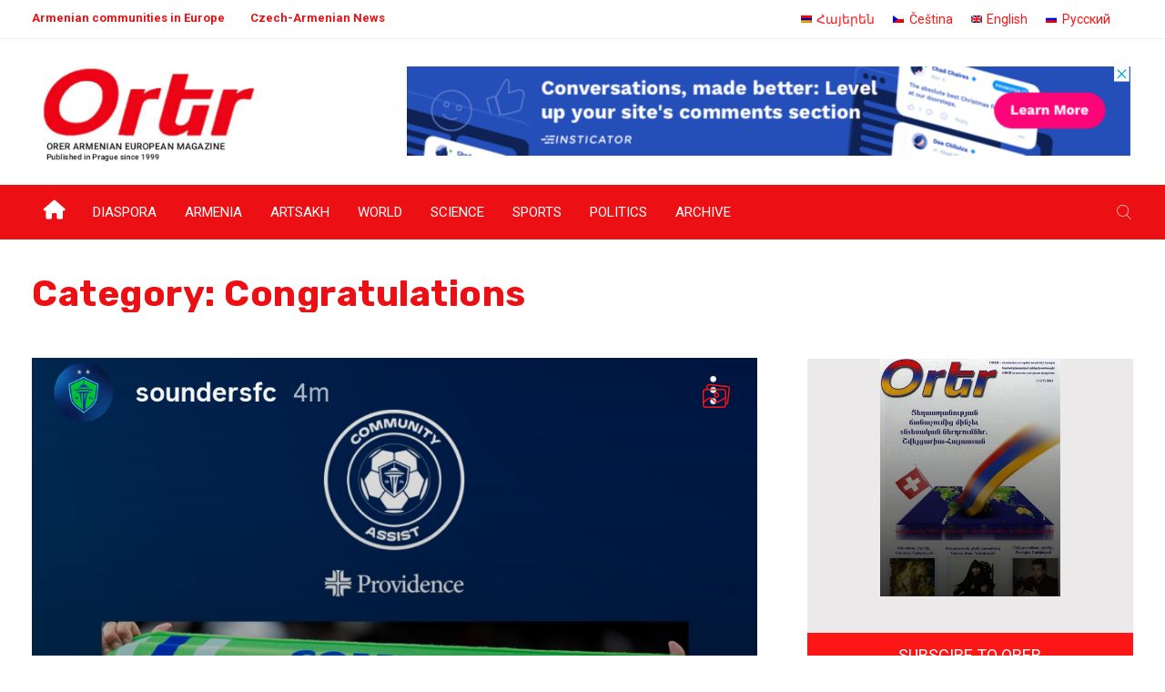

--- FILE ---
content_type: text/html; charset=UTF-8
request_url: https://orer.eu/category/congratulations/
body_size: 29023
content:
<!DOCTYPE html>
<html lang="en-US"
	prefix="og: https://ogp.me/ns#" >
<head>
<meta charset="UTF-8">
<meta name="viewport" content="width=device-width, initial-scale=1">
<link rel="profile" href="http://gmpg.org/xfn/11">
<title>Congratulations - Orer</title>
<link rel="alternate" hreflang="hy" href="https://orer.eu/hy/բաժին/%d5%b7%d5%b6%d5%b8%d6%80%d5%b0%d5%a1%d5%be%d5%b8%d6%80%d5%b8%d6%82%d5%b4-%d5%a5%d5%b6%d6%84/" />
<link rel="alternate" hreflang="cs" href="https://orer.eu/cs/category/gratulujeme/" />
<link rel="alternate" hreflang="en" href="https://orer.eu/category/congratulations/" />
<link rel="alternate" hreflang="ru" href="https://orer.eu/ru/рубрика/%d0%bf%d0%be%d0%b7%d0%b4%d1%80%d0%b0%d0%b2%d0%bb%d1%8f%d0%b5%d0%bc/" />
<link rel="alternate" hreflang="x-default" href="https://orer.eu/category/congratulations/" />

		<!-- All in One SEO 4.1.4.4 -->
		<meta name="robots" content="max-image-preview:large" />
		<link rel="canonical" href="https://orer.eu/category/congratulations/" />
		<link rel="next" href="https://orer.eu/category/congratulations/page/2/" />
		<script type="application/ld+json" class="aioseo-schema">
			{"@context":"https:\/\/schema.org","@graph":[{"@type":"WebSite","@id":"https:\/\/orer.eu\/#website","url":"https:\/\/orer.eu\/","name":"Orer","description":"orer magazine  WordPress","inLanguage":"en-US","publisher":{"@id":"https:\/\/orer.eu\/#organization"}},{"@type":"Organization","@id":"https:\/\/orer.eu\/#organization","name":"Orer","url":"https:\/\/orer.eu\/"},{"@type":"BreadcrumbList","@id":"https:\/\/orer.eu\/category\/congratulations\/#breadcrumblist","itemListElement":[{"@type":"ListItem","@id":"https:\/\/orer.eu\/#listItem","position":1,"item":{"@type":"WebPage","@id":"https:\/\/orer.eu\/","name":"Home","description":"Armenia 13.01.2026 By admin 0 Armenia, U.S. Sign Document on Implementation of TRIPP Foreign Minister Ararat Mirzoyan meets with Secretary of State Marco Rubio in Washington on Jan. 13 Foreign Minister Ararat Mirzoyan and Secretary of State Marco Rubio signed a joint statement on the implementation of the Trump... Belgium 08.11.2025 By admin 0 Armenian [\u2026]","url":"https:\/\/orer.eu\/"},"nextItem":"https:\/\/orer.eu\/category\/congratulations\/#listItem"},{"@type":"ListItem","@id":"https:\/\/orer.eu\/category\/congratulations\/#listItem","position":2,"item":{"@type":"WebPage","@id":"https:\/\/orer.eu\/category\/congratulations\/","name":"Congratulations","url":"https:\/\/orer.eu\/category\/congratulations\/"},"previousItem":"https:\/\/orer.eu\/#listItem"}]},{"@type":"CollectionPage","@id":"https:\/\/orer.eu\/category\/congratulations\/#collectionpage","url":"https:\/\/orer.eu\/category\/congratulations\/","name":"Congratulations - Orer","inLanguage":"en-US","isPartOf":{"@id":"https:\/\/orer.eu\/#website"},"breadcrumb":{"@id":"https:\/\/orer.eu\/category\/congratulations\/#breadcrumblist"}}]}
		</script>
		<!-- All in One SEO -->

<link rel='dns-prefetch' href='//fonts.googleapis.com' />
<link rel='preconnect' href='https://fonts.gstatic.com' crossorigin />
<link rel="alternate" type="application/rss+xml" title="Orer &raquo; Feed" href="https://orer.eu/feed/" />
<link rel="alternate" type="application/rss+xml" title="Orer &raquo; Comments Feed" href="https://orer.eu/comments/feed/" />
<link rel="alternate" type="application/rss+xml" title="Orer &raquo; Congratulations Category Feed" href="https://orer.eu/category/congratulations/feed/" />
		<!-- This site uses the Google Analytics by MonsterInsights plugin v8.10.0 - Using Analytics tracking - https://www.monsterinsights.com/ -->
		<!-- Note: MonsterInsights is not currently configured on this site. The site owner needs to authenticate with Google Analytics in the MonsterInsights settings panel. -->
					<!-- No UA code set -->
				<!-- / Google Analytics by MonsterInsights -->
		<style id='wp-img-auto-sizes-contain-inline-css' type='text/css'>
img:is([sizes=auto i],[sizes^="auto," i]){contain-intrinsic-size:3000px 1500px}
/*# sourceURL=wp-img-auto-sizes-contain-inline-css */
</style>
<style id='wp-emoji-styles-inline-css' type='text/css'>

	img.wp-smiley, img.emoji {
		display: inline !important;
		border: none !important;
		box-shadow: none !important;
		height: 1em !important;
		width: 1em !important;
		margin: 0 0.07em !important;
		vertical-align: -0.1em !important;
		background: none !important;
		padding: 0 !important;
	}
/*# sourceURL=wp-emoji-styles-inline-css */
</style>
<link rel='stylesheet' id='wp-block-library-css' href='https://orer.eu/wp-includes/css/dist/block-library/style.min.css?ver=6.9' type='text/css' media='all' />
<style id='global-styles-inline-css' type='text/css'>
:root{--wp--preset--aspect-ratio--square: 1;--wp--preset--aspect-ratio--4-3: 4/3;--wp--preset--aspect-ratio--3-4: 3/4;--wp--preset--aspect-ratio--3-2: 3/2;--wp--preset--aspect-ratio--2-3: 2/3;--wp--preset--aspect-ratio--16-9: 16/9;--wp--preset--aspect-ratio--9-16: 9/16;--wp--preset--color--black: #000000;--wp--preset--color--cyan-bluish-gray: #abb8c3;--wp--preset--color--white: #ffffff;--wp--preset--color--pale-pink: #f78da7;--wp--preset--color--vivid-red: #cf2e2e;--wp--preset--color--luminous-vivid-orange: #ff6900;--wp--preset--color--luminous-vivid-amber: #fcb900;--wp--preset--color--light-green-cyan: #7bdcb5;--wp--preset--color--vivid-green-cyan: #00d084;--wp--preset--color--pale-cyan-blue: #8ed1fc;--wp--preset--color--vivid-cyan-blue: #0693e3;--wp--preset--color--vivid-purple: #9b51e0;--wp--preset--gradient--vivid-cyan-blue-to-vivid-purple: linear-gradient(135deg,rgb(6,147,227) 0%,rgb(155,81,224) 100%);--wp--preset--gradient--light-green-cyan-to-vivid-green-cyan: linear-gradient(135deg,rgb(122,220,180) 0%,rgb(0,208,130) 100%);--wp--preset--gradient--luminous-vivid-amber-to-luminous-vivid-orange: linear-gradient(135deg,rgb(252,185,0) 0%,rgb(255,105,0) 100%);--wp--preset--gradient--luminous-vivid-orange-to-vivid-red: linear-gradient(135deg,rgb(255,105,0) 0%,rgb(207,46,46) 100%);--wp--preset--gradient--very-light-gray-to-cyan-bluish-gray: linear-gradient(135deg,rgb(238,238,238) 0%,rgb(169,184,195) 100%);--wp--preset--gradient--cool-to-warm-spectrum: linear-gradient(135deg,rgb(74,234,220) 0%,rgb(151,120,209) 20%,rgb(207,42,186) 40%,rgb(238,44,130) 60%,rgb(251,105,98) 80%,rgb(254,248,76) 100%);--wp--preset--gradient--blush-light-purple: linear-gradient(135deg,rgb(255,206,236) 0%,rgb(152,150,240) 100%);--wp--preset--gradient--blush-bordeaux: linear-gradient(135deg,rgb(254,205,165) 0%,rgb(254,45,45) 50%,rgb(107,0,62) 100%);--wp--preset--gradient--luminous-dusk: linear-gradient(135deg,rgb(255,203,112) 0%,rgb(199,81,192) 50%,rgb(65,88,208) 100%);--wp--preset--gradient--pale-ocean: linear-gradient(135deg,rgb(255,245,203) 0%,rgb(182,227,212) 50%,rgb(51,167,181) 100%);--wp--preset--gradient--electric-grass: linear-gradient(135deg,rgb(202,248,128) 0%,rgb(113,206,126) 100%);--wp--preset--gradient--midnight: linear-gradient(135deg,rgb(2,3,129) 0%,rgb(40,116,252) 100%);--wp--preset--font-size--small: 13px;--wp--preset--font-size--medium: 20px;--wp--preset--font-size--large: 36px;--wp--preset--font-size--x-large: 42px;--wp--preset--spacing--20: 0.44rem;--wp--preset--spacing--30: 0.67rem;--wp--preset--spacing--40: 1rem;--wp--preset--spacing--50: 1.5rem;--wp--preset--spacing--60: 2.25rem;--wp--preset--spacing--70: 3.38rem;--wp--preset--spacing--80: 5.06rem;--wp--preset--shadow--natural: 6px 6px 9px rgba(0, 0, 0, 0.2);--wp--preset--shadow--deep: 12px 12px 50px rgba(0, 0, 0, 0.4);--wp--preset--shadow--sharp: 6px 6px 0px rgba(0, 0, 0, 0.2);--wp--preset--shadow--outlined: 6px 6px 0px -3px rgb(255, 255, 255), 6px 6px rgb(0, 0, 0);--wp--preset--shadow--crisp: 6px 6px 0px rgb(0, 0, 0);}:where(.is-layout-flex){gap: 0.5em;}:where(.is-layout-grid){gap: 0.5em;}body .is-layout-flex{display: flex;}.is-layout-flex{flex-wrap: wrap;align-items: center;}.is-layout-flex > :is(*, div){margin: 0;}body .is-layout-grid{display: grid;}.is-layout-grid > :is(*, div){margin: 0;}:where(.wp-block-columns.is-layout-flex){gap: 2em;}:where(.wp-block-columns.is-layout-grid){gap: 2em;}:where(.wp-block-post-template.is-layout-flex){gap: 1.25em;}:where(.wp-block-post-template.is-layout-grid){gap: 1.25em;}.has-black-color{color: var(--wp--preset--color--black) !important;}.has-cyan-bluish-gray-color{color: var(--wp--preset--color--cyan-bluish-gray) !important;}.has-white-color{color: var(--wp--preset--color--white) !important;}.has-pale-pink-color{color: var(--wp--preset--color--pale-pink) !important;}.has-vivid-red-color{color: var(--wp--preset--color--vivid-red) !important;}.has-luminous-vivid-orange-color{color: var(--wp--preset--color--luminous-vivid-orange) !important;}.has-luminous-vivid-amber-color{color: var(--wp--preset--color--luminous-vivid-amber) !important;}.has-light-green-cyan-color{color: var(--wp--preset--color--light-green-cyan) !important;}.has-vivid-green-cyan-color{color: var(--wp--preset--color--vivid-green-cyan) !important;}.has-pale-cyan-blue-color{color: var(--wp--preset--color--pale-cyan-blue) !important;}.has-vivid-cyan-blue-color{color: var(--wp--preset--color--vivid-cyan-blue) !important;}.has-vivid-purple-color{color: var(--wp--preset--color--vivid-purple) !important;}.has-black-background-color{background-color: var(--wp--preset--color--black) !important;}.has-cyan-bluish-gray-background-color{background-color: var(--wp--preset--color--cyan-bluish-gray) !important;}.has-white-background-color{background-color: var(--wp--preset--color--white) !important;}.has-pale-pink-background-color{background-color: var(--wp--preset--color--pale-pink) !important;}.has-vivid-red-background-color{background-color: var(--wp--preset--color--vivid-red) !important;}.has-luminous-vivid-orange-background-color{background-color: var(--wp--preset--color--luminous-vivid-orange) !important;}.has-luminous-vivid-amber-background-color{background-color: var(--wp--preset--color--luminous-vivid-amber) !important;}.has-light-green-cyan-background-color{background-color: var(--wp--preset--color--light-green-cyan) !important;}.has-vivid-green-cyan-background-color{background-color: var(--wp--preset--color--vivid-green-cyan) !important;}.has-pale-cyan-blue-background-color{background-color: var(--wp--preset--color--pale-cyan-blue) !important;}.has-vivid-cyan-blue-background-color{background-color: var(--wp--preset--color--vivid-cyan-blue) !important;}.has-vivid-purple-background-color{background-color: var(--wp--preset--color--vivid-purple) !important;}.has-black-border-color{border-color: var(--wp--preset--color--black) !important;}.has-cyan-bluish-gray-border-color{border-color: var(--wp--preset--color--cyan-bluish-gray) !important;}.has-white-border-color{border-color: var(--wp--preset--color--white) !important;}.has-pale-pink-border-color{border-color: var(--wp--preset--color--pale-pink) !important;}.has-vivid-red-border-color{border-color: var(--wp--preset--color--vivid-red) !important;}.has-luminous-vivid-orange-border-color{border-color: var(--wp--preset--color--luminous-vivid-orange) !important;}.has-luminous-vivid-amber-border-color{border-color: var(--wp--preset--color--luminous-vivid-amber) !important;}.has-light-green-cyan-border-color{border-color: var(--wp--preset--color--light-green-cyan) !important;}.has-vivid-green-cyan-border-color{border-color: var(--wp--preset--color--vivid-green-cyan) !important;}.has-pale-cyan-blue-border-color{border-color: var(--wp--preset--color--pale-cyan-blue) !important;}.has-vivid-cyan-blue-border-color{border-color: var(--wp--preset--color--vivid-cyan-blue) !important;}.has-vivid-purple-border-color{border-color: var(--wp--preset--color--vivid-purple) !important;}.has-vivid-cyan-blue-to-vivid-purple-gradient-background{background: var(--wp--preset--gradient--vivid-cyan-blue-to-vivid-purple) !important;}.has-light-green-cyan-to-vivid-green-cyan-gradient-background{background: var(--wp--preset--gradient--light-green-cyan-to-vivid-green-cyan) !important;}.has-luminous-vivid-amber-to-luminous-vivid-orange-gradient-background{background: var(--wp--preset--gradient--luminous-vivid-amber-to-luminous-vivid-orange) !important;}.has-luminous-vivid-orange-to-vivid-red-gradient-background{background: var(--wp--preset--gradient--luminous-vivid-orange-to-vivid-red) !important;}.has-very-light-gray-to-cyan-bluish-gray-gradient-background{background: var(--wp--preset--gradient--very-light-gray-to-cyan-bluish-gray) !important;}.has-cool-to-warm-spectrum-gradient-background{background: var(--wp--preset--gradient--cool-to-warm-spectrum) !important;}.has-blush-light-purple-gradient-background{background: var(--wp--preset--gradient--blush-light-purple) !important;}.has-blush-bordeaux-gradient-background{background: var(--wp--preset--gradient--blush-bordeaux) !important;}.has-luminous-dusk-gradient-background{background: var(--wp--preset--gradient--luminous-dusk) !important;}.has-pale-ocean-gradient-background{background: var(--wp--preset--gradient--pale-ocean) !important;}.has-electric-grass-gradient-background{background: var(--wp--preset--gradient--electric-grass) !important;}.has-midnight-gradient-background{background: var(--wp--preset--gradient--midnight) !important;}.has-small-font-size{font-size: var(--wp--preset--font-size--small) !important;}.has-medium-font-size{font-size: var(--wp--preset--font-size--medium) !important;}.has-large-font-size{font-size: var(--wp--preset--font-size--large) !important;}.has-x-large-font-size{font-size: var(--wp--preset--font-size--x-large) !important;}
/*# sourceURL=global-styles-inline-css */
</style>

<style id='classic-theme-styles-inline-css' type='text/css'>
/*! This file is auto-generated */
.wp-block-button__link{color:#fff;background-color:#32373c;border-radius:9999px;box-shadow:none;text-decoration:none;padding:calc(.667em + 2px) calc(1.333em + 2px);font-size:1.125em}.wp-block-file__button{background:#32373c;color:#fff;text-decoration:none}
/*# sourceURL=/wp-includes/css/classic-themes.min.css */
</style>
<link rel='stylesheet' id='wpml-blocks-css' href='https://orer.eu/wp-content/plugins/sitepress-multilingual-cms/dist/css/blocks/styles.css?ver=4.6.1' type='text/css' media='all' />
<link rel='stylesheet' id='wpml-legacy-horizontal-list-0-css' href='//orer.eu/wp-content/plugins/sitepress-multilingual-cms/templates/language-switchers/legacy-list-horizontal/style.min.css?ver=1' type='text/css' media='all' />
<link rel='stylesheet' id='boostrap-css' href='https://orer.eu/wp-content/themes/vulitin/assets/css/bootstrap.min.css?ver=6.9' type='text/css' media='all' />
<link rel='stylesheet' id='font-awesome-v4shim-css' href='https://orer.eu/wp-content/plugins/types/vendor/toolset/toolset-common/res/lib/font-awesome/css/v4-shims.css?ver=5.13.0' type='text/css' media='screen' />
<link rel='stylesheet' id='font-awesome-css' href='https://orer.eu/wp-content/plugins/types/vendor/toolset/toolset-common/res/lib/font-awesome/css/all.css?ver=5.13.0' type='text/css' media='screen' />
<link rel='stylesheet' id='ico-font-css' href='https://orer.eu/wp-content/themes/vulitin/assets/css/icofont.css?ver=6.9' type='text/css' media='all' />
<link rel='stylesheet' id='flaticon-css' href='https://orer.eu/wp-content/themes/vulitin/assets/css/flaticon.css?ver=6.9' type='text/css' media='all' />
<link rel='stylesheet' id='lineicon-css' href='https://orer.eu/wp-content/themes/vulitin/assets/css/lineicons.css?ver=6.9' type='text/css' media='all' />
<link rel='stylesheet' id='owl-carousel-css' href='https://orer.eu/wp-content/themes/vulitin/assets/css/owl.carousel.css?ver=6.9' type='text/css' media='all' />
<link rel='stylesheet' id='animate-style-css' href='https://orer.eu/wp-content/themes/vulitin/assets/css/animate.css?ver=6.9' type='text/css' media='all' />
<link rel='stylesheet' id='slick-css' href='https://orer.eu/wp-content/themes/vulitin/assets/css/slick.css?ver=6.9' type='text/css' media='all' />
<link rel='stylesheet' id='type-writter-css' href='https://orer.eu/wp-content/themes/vulitin/assets/css/type-writter.css?ver=6.9' type='text/css' media='all' />
<link rel='stylesheet' id='magnific-popup-css' href='https://orer.eu/wp-content/themes/vulitin/assets/css/magnific-popup.css?ver=6.9' type='text/css' media='all' />
<link rel='stylesheet' id='vulitin-style-default-css' href='https://orer.eu/wp-content/themes/vulitin/assets/css/default.css?ver=6.9' type='text/css' media='all' />
<link rel='stylesheet' id='vulitin-style-responsive-css' href='https://orer.eu/wp-content/themes/vulitin/assets/css/responsive.css?ver=6.9' type='text/css' media='all' />
<link rel='stylesheet' id='vulitin-style-css' href='https://orer.eu/wp-content/themes/vulitin-child/style.css?ver=6.9' type='text/css' media='all' />
<link rel='stylesheet' id='studio-fonts-css' href='//fonts.googleapis.com/css?family=Roboto%7CRubik%3A300%2C400%2C400i%2C500%2C600%2C700%2C800%2C900%26amp%3Bsubset%3Dlatin-ext&#038;ver=1.0.0' type='text/css' media='all' />
<link rel='stylesheet' id='childstyle-css' href='https://orer.eu/wp-content/themes/vulitin/style.css?ver=6.9' type='text/css' media='all' />
<link rel="preload" as="style" href="https://fonts.googleapis.com/css?family=Roboto:100,300,400,500,700,900,100italic,300italic,400italic,500italic,700italic,900italic%7CRubik:300,400,500,700,900,300italic,400italic,500italic,700italic,900italic&#038;display=swap&#038;ver=1650654591" /><link rel="stylesheet" href="https://fonts.googleapis.com/css?family=Roboto:100,300,400,500,700,900,100italic,300italic,400italic,500italic,700italic,900italic%7CRubik:300,400,500,700,900,300italic,400italic,500italic,700italic,900italic&#038;display=swap&#038;ver=1650654591" media="print" onload="this.media='all'"><noscript><link rel="stylesheet" href="https://fonts.googleapis.com/css?family=Roboto:100,300,400,500,700,900,100italic,300italic,400italic,500italic,700italic,900italic%7CRubik:300,400,500,700,900,300italic,400italic,500italic,700italic,900italic&#038;display=swap&#038;ver=1650654591" /></noscript><link rel='stylesheet' id='js_composer_front-css' href='https://orer.eu/wp-content/plugins/js_composer/assets/css/js_composer.min.css?ver=6.7.0' type='text/css' media='all' />
<link rel='stylesheet' id='wp-block-paragraph-css' href='https://orer.eu/wp-includes/blocks/paragraph/style.min.css?ver=6.9' type='text/css' media='all' />
<link rel='stylesheet' id='wp-block-heading-css' href='https://orer.eu/wp-includes/blocks/heading/style.min.css?ver=6.9' type='text/css' media='all' />
<link rel='stylesheet' id='wp-block-quote-css' href='https://orer.eu/wp-includes/blocks/quote/style.min.css?ver=6.9' type='text/css' media='all' />
<link rel='stylesheet' id='wp-block-quote-theme-css' href='https://orer.eu/wp-includes/blocks/quote/theme.min.css?ver=6.9' type='text/css' media='all' />
<link rel='stylesheet' id='wp-block-table-css' href='https://orer.eu/wp-includes/blocks/table/style.min.css?ver=6.9' type='text/css' media='all' />
<link rel='stylesheet' id='wp-block-table-theme-css' href='https://orer.eu/wp-includes/blocks/table/theme.min.css?ver=6.9' type='text/css' media='all' />
<link rel='stylesheet' id='wp-block-list-css' href='https://orer.eu/wp-includes/blocks/list/style.min.css?ver=6.9' type='text/css' media='all' />
<script type="text/javascript" src="https://orer.eu/wp-includes/js/jquery/jquery.min.js?ver=3.7.1" id="jquery-core-js"></script>
<script type="text/javascript" src="https://orer.eu/wp-includes/js/jquery/jquery-migrate.min.js?ver=3.4.1" id="jquery-migrate-js"></script>
<script type="text/javascript" id="wpml-cookie-js-extra">
/* <![CDATA[ */
var wpml_cookies = {"wp-wpml_current_language":{"value":"en","expires":1,"path":"/"}};
var wpml_cookies = {"wp-wpml_current_language":{"value":"en","expires":1,"path":"/"}};
//# sourceURL=wpml-cookie-js-extra
/* ]]> */
</script>
<script type="text/javascript" src="https://orer.eu/wp-content/plugins/sitepress-multilingual-cms/res/js/cookies/language-cookie.js?ver=4.6.1" id="wpml-cookie-js"></script>
<link rel="https://api.w.org/" href="https://orer.eu/wp-json/" /><link rel="alternate" title="JSON" type="application/json" href="https://orer.eu/wp-json/wp/v2/categories/398" /><link rel="EditURI" type="application/rsd+xml" title="RSD" href="https://orer.eu/xmlrpc.php?rsd" />
<meta name="generator" content="WordPress 6.9" />
<meta name="framework" content="Redux 4.3.1" /><meta name="generator" content="WPML ver:4.6.1 stt:24,9,1,45;" />
    <link rel="shortcut icon" type="image/x-icon" href="https://orer.eu/wp-content/uploads/2021/12/favicon.ico"> 
  
<style type="text/css" id="breadcrumb-trail-css">.breadcrumbs .trail-browse,.breadcrumbs .trail-items,.breadcrumbs .trail-items li {display: inline-block;margin:0;padding: 0;border:none;background:transparent;text-indent: 0;}.breadcrumbs .trail-browse {font-size: inherit;font-style:inherit;font-weight: inherit;color: inherit;}.breadcrumbs .trail-items {list-style: none;}.trail-items li::after {content: "\002F";padding: 0 0.5em;}.trail-items li:last-of-type::after {display: none;}</style>
<meta name="generator" content="Powered by WPBakery Page Builder - drag and drop page builder for WordPress."/>
<meta name="generator" content="Powered by Slider Revolution 6.5.7 - responsive, Mobile-Friendly Slider Plugin for WordPress with comfortable drag and drop interface." />
<script type="text/javascript">function setREVStartSize(e){
			//window.requestAnimationFrame(function() {				 
				window.RSIW = window.RSIW===undefined ? window.innerWidth : window.RSIW;	
				window.RSIH = window.RSIH===undefined ? window.innerHeight : window.RSIH;	
				try {								
					var pw = document.getElementById(e.c).parentNode.offsetWidth,
						newh;
					pw = pw===0 || isNaN(pw) ? window.RSIW : pw;
					e.tabw = e.tabw===undefined ? 0 : parseInt(e.tabw);
					e.thumbw = e.thumbw===undefined ? 0 : parseInt(e.thumbw);
					e.tabh = e.tabh===undefined ? 0 : parseInt(e.tabh);
					e.thumbh = e.thumbh===undefined ? 0 : parseInt(e.thumbh);
					e.tabhide = e.tabhide===undefined ? 0 : parseInt(e.tabhide);
					e.thumbhide = e.thumbhide===undefined ? 0 : parseInt(e.thumbhide);
					e.mh = e.mh===undefined || e.mh=="" || e.mh==="auto" ? 0 : parseInt(e.mh,0);		
					if(e.layout==="fullscreen" || e.l==="fullscreen") 						
						newh = Math.max(e.mh,window.RSIH);					
					else{					
						e.gw = Array.isArray(e.gw) ? e.gw : [e.gw];
						for (var i in e.rl) if (e.gw[i]===undefined || e.gw[i]===0) e.gw[i] = e.gw[i-1];					
						e.gh = e.el===undefined || e.el==="" || (Array.isArray(e.el) && e.el.length==0)? e.gh : e.el;
						e.gh = Array.isArray(e.gh) ? e.gh : [e.gh];
						for (var i in e.rl) if (e.gh[i]===undefined || e.gh[i]===0) e.gh[i] = e.gh[i-1];
											
						var nl = new Array(e.rl.length),
							ix = 0,						
							sl;					
						e.tabw = e.tabhide>=pw ? 0 : e.tabw;
						e.thumbw = e.thumbhide>=pw ? 0 : e.thumbw;
						e.tabh = e.tabhide>=pw ? 0 : e.tabh;
						e.thumbh = e.thumbhide>=pw ? 0 : e.thumbh;					
						for (var i in e.rl) nl[i] = e.rl[i]<window.RSIW ? 0 : e.rl[i];
						sl = nl[0];									
						for (var i in nl) if (sl>nl[i] && nl[i]>0) { sl = nl[i]; ix=i;}															
						var m = pw>(e.gw[ix]+e.tabw+e.thumbw) ? 1 : (pw-(e.tabw+e.thumbw)) / (e.gw[ix]);					
						newh =  (e.gh[ix] * m) + (e.tabh + e.thumbh);
					}
					var el = document.getElementById(e.c);
					if (el!==null && el) el.style.height = newh+"px";					
					el = document.getElementById(e.c+"_wrapper");
					if (el!==null && el) {
						el.style.height = newh+"px";
						el.style.display = "block";
					}
				} catch(e){
					console.log("Failure at Presize of Slider:" + e)
				}					   
			//});
		  };</script>

<!-- Typography -->



<style>

			.footer-bottom{
			background:#ffffff !important;
		}
		
	body{
		background:#FFFFFF !important;
		color:#444444 !important;
		font-family: Roboto !important;    
	    font-size: 14px !important;	
	}

	.services-style-5 .services-item{
		box-shadow: 0 0 0 20px rgba(252, 22, 22, 0.4), inset 0 0 3px rgba(255, 255, 255, 0.2);
	}

		
	h1{
		color:#111111 !important;
		font-family:Rubik!important;
		font-size:40px!important;
				font-weight:700!important;
				
					line-height:40px!important;
				
	}
	h2{
		color:#111111; 
		font-family:Rubik!important;
		font-size:32px;
				
					line-height:32px			}
	h3{
		color:#111111 ;
		font-family:Rubik!important;
		font-size:24px;
				
					line-height:32px!important;
			}
	h4{
		color:#111111;
		font-family:Rubik!important;
		font-size:20px;
				
					line-height:28px!important;
				
	}
	h5{
		color:#111111;
		font-family:Rubik!important;
		font-size:18px;
				
					line-height:27px!important;
			}
	h6{
		color:#111111 ;
		font-family:Rubik!important;
		font-size:16px;
				font-weight:400!important;
				
					line-height:20px!important;
			}


	.menu-area .navbar ul li > a{
		font-weight:400;
		font-family:Roboto;
	}

	#rs-header .toolbar-area .toolbar-contact ul.rs-contact-info li,
	#rs-header .toolbar-area .toolbar-contact ul.rs-contact-info li i,
	#rs-header .toolbar-area .toolbar-contact ul li, #rs-header .toolbar-area{
		color:#111111;
	}


	#rs-header .toolbar-area .toolbar-contact ul.rs-contact-info li a,
	#rs-header .toolbar-area .toolbar-contact ul li a,
	#rs-header .toolbar-area .toolbar-sl-share ul li a i{
		color:#111111;
	}

	#rs-header .toolbar-area .toolbar-contact ul.rs-contact-info li a:hover,
	#rs-header .toolbar-area .toolbar-contact ul li a:hover,
	#rs-header .toolbar-area .toolbar-sl-share ul li:hover a i{
		color:#FC1616;
	}
	.language-widget-sec a:hover,
	.language-widget-sec li ul li a:hover{
		color:#FC1616 !important;
	}
	#rs-header .toolbar-area{
		background:#FFFFFF;
	}

	.menu-sticky.sticky .menu-area .navbar ul > li.current-menu-ancestor > a,
	.menu-sticky.sticky .menu-area .navbar ul > li.current_page_item > a,
	.mobile-menu-container div ul > li.current_page_parent > a,
	#rs-header.header-transparent .menu-area .navbar ul li.current-menu-ancestor a, 
	#rs-header.header-transparent .menu-area .navbar ul li.current_page_item a,
	#rs-header.header-style5 .menu-area .navbar ul > li.current-menu-ancestor > a, 
	#rs-header.header-style5 .menu-area .navbar ul > li.current_page_item > a,
	.menu-area .navbar ul.menu > li.current_page_item > a,
	#rs-header.header-style-4 .menu-sticky.sticky .menu-area .menu > li.current-menu-ancestor > a,
	.menu-area .navbar ul.menu > li.current-menu-ancestor > a,
	.footer-menu .navbar ul.menu > li.current-menu-item > a,
	#rs-header.header-style5 .header-inner .menu-area .navbar ul > li.current-menu-ancestor > a,
	#rs-header.header-style5 .header-inner.menu-sticky.sticky .menu-area .navbar ul > li.current-menu-ancestor > a,
	#rs-header.header-style-4 .menu-area .menu > li.current-menu-ancestor > a
	{
		color: #111111 !important;
	}
	.menu-area .navbar ul:not(.sub-menu) > li > a,
	.menu-area .navbar ul li .sub-menu li a{
		font-size: 15px !important;
	}

	.menu-area .navbar ul li:hover > a,
	#rs-header .menu-sticky.sticky .menu-area .navbar ul li:hover > a,
	#rs-header.header-style1 .menu-sticky.sticky .menu-area .navbar ul li:hover > a,
	.mobile-menu-container div ul li a:hover,
	#rs-header.header-style-4 .menu-sticky.sticky .menu-area .navbar ul li:hover > a,
	#rs-header.header-style5 .header-inner .menu-area .navbar ul li:hover > a,
	#rs-header.header-style5 .header-inner.menu-sticky.sticky .menu-area .navbar ul li:hover > a,
	#rs-header.header-style-4 .menu-area .menu li:hover > a
	{
		color: #111111;
	}

	.menu-area .navbar ul li a,
	#rs-header .menu-responsive .sidebarmenu-search .sticky_search,
	#rs-header .menu-sticky.sticky .menu-area .navbar ul li a,
	#rs-header.header-style5 .header-inner.menu-sticky.sticky .menu-area .navbar ul li a,
	.menu-cart-area i, #rs-header.header-transparent .menu-area.dark .menu-cart-area i,
	#rs-header .menu-sticky.sticky .menu-area .navbar ul li a
	{
		color: #111111; 
	}

	#rs-header.header-transparent .menu-area.dark .navbar ul.menu > li.current_page_item > a::before, 
	#rs-header.header-transparent .menu-area.dark .navbar ul.menu > li.current_page_item > a::after, 
	#rs-header.header-transparent .menu-area.dark .navbar ul.menu > li > a::before,
	#rs-header.header-transparent .menu-area.dark .navbar ul.menu > li > a::after,
	#rs-header.header-transparent .menu-area.dark .navbar ul.menu > li > a,
	.breadcrumbs-inner.bread-dark h1,
	.rs-breadcrumbs .breadcrumbs-inner.bread-dark .trail-items li::after,
	.rs-breadcrumbs .breadcrumbs-inner.bread-dark ul li.trail-begin a::before,
	.rs-breadcrumbs .breadcrumbs-inner.bread-dark ul li *,
	#rs-header.header-transparent .menu-area.dark .menu-responsive .sidebarmenu-search .sticky_search .fa
	{
		color: #111111 !important;
	}

	.header-style1 .menu-cart-area span.icon-num, 
	.header-style3 .menu-cart-area span.icon-num
	{
		background: #111111 !important;
	}


	#rs-header.header-transparent .menu-area.dark ul.offcanvas-icon .nav-link-container .nav-menu-link span{
		background: #111111 !important;
	}

	#rs-header.header-transparent .menu-area.dark ul.sidenav.offcanvas-icon .nav-link-container .nav-menu-link span{
		background: #fff !important;
	}

	ul.offcanvas-icon .nav-link-container .nav-menu-link span{
		background: #111111;
	}
	
			#rs-header.header-transparent .menu-area .navbar ul li a, #rs-header.header-transparent .menu-cart-area i,
		#rs-header.header-transparent .menu-responsive .sidebarmenu-search .sticky_search .fa,
		#rs-header.header-transparent .menu-area.dark .navbar ul > li > a,
		#rs-header.header-style5 .header-inner .menu-area .navbar ul li a,
		#rs-header.header-transparent .menu-area .navbar ul li:hover > a,
		#rs-header.header-style5 .menu-responsive .sidebarmenu-search .sticky_search,
		#rs-header.header-style5 .menu-cart-area i{
			color:#FFFFFF 
	}
	
			.header-transparent .menu-cart-area span.icon-num, 
		.header-style-4 .menu-cart-area span.icon-num, 
		.header-style5 .menu-cart-area span.icon-num
		{
			background: #FFFFFF !important;
		}
	
			.header-transparent .sticky .menu-cart-area span.icon-num, 
		.header-style-4 .sticky .menu-cart-area span.icon-num, 
		.header-style5 .sticky .menu-cart-area span.icon-num
		{
			background: #111111 !important;
		}
	
	
	

			#rs-header.header-transparent .menu-area.dark ul.offcanvas-icon .nav-link-container .nav-menu-link span{
			background:#FFFFFF 
		}
	

			#rs-header.header-transparent .menu-area .navbar ul > li > a:hover,
		#rs-header.header-transparent .menu-area .navbar ul li:hover > a,
		#rs-header.header-transparent .menu-area.dark .navbar ul > li:hover > a{
			color:#111111 
		}
	
			#rs-header.header-transparent .menu-area .navbar ul > li.current_page_item > a,
		#rs-header.header-transparent .menu-area .navbar ul > li.current-menu-ancestor > a,
		#rs-header.header-style-4 .menu-area .menu > li.current-menu-item > a{
			color:#111111 !important; 
		}
		#rs-header .menu-area .navbar ul li ul.sub-menu{
			border-color: #111111 !important;
		}
	
	#rs-header.header-transparent .menu-area .navbar ul.menu > li.current_page_item > a::before,
	#rs-header.header-transparent .menu-sticky.sticky .menu-area .navbar ul > li.current-menu-ancestor > a,
	#rs-header.header-transparent .menu-area .navbar ul.menu > li > a::before,
	#rs-header.header-transparent .menu-sticky.sticky .menu-area .navbar ul.menu > li.current_page_item > a::before, 
	#rs-header.header-transparent .menu-sticky.sticky .menu-area .navbar ul.menu > li > a::before, 
	#rs-header.header-transparent .menu-sticky.sticky .menu-area .navbar ul.menu > li.current_page_item > a::after, 
	#rs-header.header-transparent .menu-sticky.sticky .menu-area .navbar ul.menu > li > a::after,
	#rs-header.header-transparent .menu-area .navbar ul.menu > li.current_page_item > a::after, 
	#rs-header.header-transparent .menu-area .navbar ul.menu > li > a::after{
		color:#111111 !important; 
	}

			
		#rs-header.header-transparent ul.offcanvas-icon .nav-link-container .nav-menu-link span,
		#rs-header.header-style5 .menu-responsive ul.offcanvas-icon .nav-link-container .nav-menu-link span{
			background:#FFFFFF 
		}
	
			.menu-area .navbar ul li .sub-menu li a,
		#rs-header .menu-area .navbar ul li.mega ul li a,
		#rs-header.header-transparent .menu-area .navbar ul li .sub-menu li.current-menu-ancestor > a,
		#rs-header.header-transparent .menu-area .navbar ul li.current-menu-ancestor li a{
			color:#FFFFFF !important;
		}
	
			.menu-area .navbar ul li ul.sub-menu li.current_page_item > a,
		.menu-area .navbar ul li .sub-menu li a:hover,
		#rs-header .menu-area .navbar ul li.mega ul li a:hover,
		.menu-area .navbar ul li ul.sub-menu li:hover > a,
		#rs-header.header-style5 .header-inner .menu-area .navbar ul li .sub-menu li:hover > a,
		#rs-header.header-transparent .menu-area .navbar ul li .sub-menu li:hover > a,
		#rs-header.header-style-4 .menu-area .menu .sub-menu li:hover > a,
		#rs-header.header-style3 .menu-area .navbar ul li .sub-menu li:hover > a,
		#rs-header .menu-area .navbar ul li.mega ul li.current-menu-item a,
		.menu-sticky.sticky .menu-area .navbar ul li ul li a:hover,
		#rs-header.header-transparent .menu-area .navbar ul li .sub-menu li.current-menu-ancestor > a, #rs-header.header-transparent .menu-area .navbar ul li .sub-menu li.current_page_item > a,
		#rs-header.header-transparent .menu-area .navbar ul li.current-menu-ancestor li a:hover{
			color:#FC1616 !important;
		}
	


			.menu-area .navbar ul li .sub-menu{
			background:#1F2024;
		}
	

			#rs-header .toolbar-area .toolbar-contact ul li,
		#rs-header .toolbar-area .toolbar-sl-share ul li a i:before{
			font-size:13px;
		}
	
	


			.footer-bottom{
			border-color:#1b1c1f;
		}
	

			.rs-footer, .rs-footer h3, .rs-footer a, 
		.rs-footer .fa-ul li a, 
		.rs-footer .widget.widget_nav_menu ul li a,
		.rs-footer .widget ul li .fa{
			font-size:14px;
		}
	
			.rs-footer h3, .rs-footer .footer-top h3.footer-title{
			font-size:22px;
		}
	
			.rs-footer a{
			font-size:14px;
		}
		

			.rs-footer, .rs-footer h3, .rs-footer a, .rs-footer .fa-ul li a, .rs-footer .widget ul li .fa{
			color:#0A0A0A;
		}
	
			.rs-footer a:hover, .rs-footer .widget.widget_nav_menu ul li a:hover,
		body .rs-footer .widget a:hover,
		.rs-footer .recent-widget.popular-widget .recent-popular-widget .show-featured .post-desc a:hover,
		.rs-footer .fa-ul li a:hover{
			color:#565656;
		}
	


			.rs-footer .footer-top .mc4wp-form-fields input[type="submit"]{
			background:#FC1616;
		}
	
			.rs-footer .footer-top .mc4wp-form-fields input[type="submit"]:hover{
			background:#1F2024;
		}
		
			.rs-footer .footer-top .mc4wp-form-fields input[type="email"]{
			border-color:#FC1616;
		}
	
			.rs-footer .footer-top .mc4wp-form-fields input[type="submit"],
		.rs-footer .footer-top .mc4wp-form-fields i{
			color:#0A0A0A;
		}
	
	a{
		color: #FC1616;
	}
	a:hover,  a:focus,  a:active {
		color:#1F2024;
	}
	.rs-heading .title-inner .sub-text,
	.team-grid-style1 .team-item .team-content1 h3.team-name a:hover, .team-slider-style1 .team-item .team-content1 h3.team-name a:hover,
	.rs-services-default .services-wrap .services-item .services-icon i,
	.rs-blog .blog-meta .blog-title a:hover,
	.rs-blog .blog-item .blog-slidermeta span.category a:hover,
	.btm-cate li a:hover,
	.ps-navigation ul a:hover span,
	.rs-blog .blog-item .blog-meta .categories a:hover,
	.bs-sidebar ul a:hover,
	.team-grid-style2 .team-item-wrap .team-img .normal-text .team-name a:hover,
	.full-blog-content .blog-title a:hover,
	.home-blog-area.news-styles4 .owl-carousel .owl-nav [class*="owl-"]:hover,
	.rs-blog-grid.rs-blog .blog-item:hover h3.blog-title a,
	.rs-contact .contact-address .address-item .address-text a:hover,
	.rs-portfolio-style5 .portfolio-item .portfolio-content a,
	.rs-portfolio-style5 .portfolio-item .portfolio-content h4 a:hover,
	.rs-blog .blog-slider .blog-item.style4:hover .blog-title a,
	.rs-services1.services-left.border_style .services-wrap .services-item .services-icon i:hover,
	.rs-services1.services-right .services-wrap .services-item .services-icon i:hover,
	.rs-portfolio.style2 .portfolio-slider .portfolio-item:hover .portfolio-content h3.p-title a,
	.rs-portfolio.style2 .portfolio-slider .portfolio-item .portfolio-img .portfolio-content .categories a:hover,
	.portfolio-filter button:hover,
	.rs-news-tab .full-tab-sec .col-lg-3:hover .post-title a,
	.rs-news-tab.rs-news-tab-style-vertical .tab-top-content .row:hover .post-title a,
	.rs-news-tab.rs-news-tab-style-vertical.style-vertical2.transparent .full-dis:hover .dis-content .post-title a,
	.post-gallery-slider.slider-hot .owl-prev .flaticon-back-1:before,
	.post-gallery-slider.slider-hot .owl-nav .owl-next .flaticon-next:before,
	.rs-news-tab.rs-news-tab-style-vertical .full-dis:hover .post-title a,
	.rs-news-tab .table_call .cell_call .post-title a:hover,
	.rs-news-tab .news-tab .nav-tabs li a.active,
	.rs-news-tab .news-tab .nav-tabs li a:hover,
	.rs-galleys .galley-img .zoom-icon:hover,
	.sidenav .fa-ul li a:hover,
	.blog-img.image-scale:hover .overley .videos-icon i,
	.footer-bottom .footer-menu .menu li a:hover,
	.rs-blog .blog-item .blog-button a:hover,
	.breaking-news .blog-title a:hover,
	#about-history-tabs ul.tabs-list_content li:before{
		color:#FC1616;
	}
	.post-video .top-icon i,
	.rs-news-tab .news-tab .nav-tabs li a.active.show,
	.home-cate .category-widget ul.category-widget-list li a:hover,
	.rs-footer .widget a:hover,
	.rs-blog .blog-item.style3:hover .blog-no-thumb .blog-meta .blog-title a,
	.rs-blog .blog-slider .blog-item:hover .blog-title a,
	.recent-widget.popular-widget .recent-popular-widget li:hover .post-item .post-desc a,
	.recent-widget.popular-widget .recent-popular-widget li.popular-style2:hover .post-item .post-desc .blog-title a,
	#post-slider .post-tilte a:hover,
	.rs-blog.home-blog-area.news-styles3 .blog-item .post-video .videos-icon a,
	.rs-blog.home-blog-area.news-styles3 .blog-item .post-video .videos-icon a:hover,
	.rs-blog.home-blog-area.news-styles3 .blog-item .post-video .videos-icon a:hover i,
	.rs-galleys .gallery-inner:hover h3.title a,
	.post-gallery-slider.cate-post-slider .owl-nav .owl-next .flaticon-next:before,
	.post-gallery-slider.cate-post-slider .owl-prev .flaticon-back-1:before,
	.bs-sidebar .recent-post-widget .post-desc a:hover,
	.related-posts ul li:hover h3 a,
	.pagination-area .nav-links span.current,
	.comment-list .pingback a.url:hover, 
	.comment-list .trackback a.url:hover,
	.pagination-area .nav-links a:hover,
	body.single .rs-breadcrumbs .breadcrumbs-inner .breadcrumb-trail ul li.trail-begin a span,
	body.single .rs-breadcrumbs .breadcrumbs-inner .breadcrumb-trail ul li.trail-begin a::before,
	.rs-news-tab.rs-news-tab-style.tab-horizental2 .tab-top-content .col-xs-12 .row:hover .post-title a,
	.rs-blog.home-blog-area.news-styles3 .blog-item:hover .blog-title a{
		color:#FC1616;
	}
	.pagination-area .nav-links a:hover,
	.pagination-area .nav-links a.next.page-numbers:hover, 
	.pagination-area .nav-links a.prev.page-numbers:hover {
	    color:#FC1616 !important;
	}
	.comments-blog-area .comment-title,
	.bs-sidebar .widget-title,
	.rs-galleys.style1 .galley-img,
	.single-page-info2,
	.polular-title, .list-title{
		border-color: #FC1616;
	}
	.cate-home .category a,
	.related-posts .relateds-text:before,
	.rs-blog-details #reply-title:before,
	blockquote:before,
	#post-slider .post-cat a,
	.readmore a{
		background: #FC1616;
	}
	#rs-header.header-transparent .menu-area .navbar ul li .sub-menu li.current-menu-ancestor > a, 
	#rs-header.header-transparent .menu-area .navbar ul li .sub-menu li.current_page_item > a{
		color:#FC1616;
	}

	#cl-testimonial .testimonial-slide7 .single-testimonial:after, #cl-testimonial .testimonial-slide7 .single-testimonial:before{
		border-right-color: #111111;
		border-right: 30px solid #111111;
	}
	#cl-testimonial .testimonial-slide7 .single-testimonial{
		border-left-color: #111111;
	}
	#cl-testimonial .testimonial-slide7 ul.slick-dots li button,
	#rs-header.header-style-4 .sticky ul.offcanvas-icon .nav-link-container .nav-menu-link span{
		background:#111111;
	}
	.team-grid-style2 .team-item-wrap .team-img .team-img-sec .team-social a:hover i,
	#rs-header.header-style-4 .sticky .sidebarmenu-search .sticky_search i,
	#rs-header.header-style-4 .sticky .menu-cart-area i,
	#rs-header.header-transparent .menu-sticky.sticky .menu-responsive .sidebarmenu-search .sticky_search .fa, 
	#rs-header.header-transparent .menu-sticky.sticky .menu-cart-area i{
		color:#111111;
	}

	.ps-navigation ul a:hover span,
	.woocommerce ul.products li .woocommerce-loop-product__title a:hover{
		color:#FC1616 !important;
	}
	
	.team-grid-style1 .team-item .social-icons1 a:hover i, 
	.team-slider-style1 .team-item .social-icons1 a:hover i,
	#cl-testimonial .testimonial-slide7 ul.slick-dots li.slick-active button,
	html input[type="button"]:hover, input[type="reset"]:hover,
	.rs-video-2 .popup-videos:before,
	.sidenav .widget-title:before,
	.rs-team-grid.team-style5 .team-item .team-content,
	.rs-team-grid.team-style4 .team-wrapper .team_desc::before,
	.rs-team .team-item .team-social .social-icon,
	.rs-services-style4:hover .services-icon i,
	.team-grid-style1 .team-item .social-icons1 a:hover i,
	.loader__bar,
	.top-date,
	.tag-sec li a:hover,
	.breaking-news#breaking-news .owl-nav .owl-prev, 
	.breaking-news#breaking-news .owl-nav .owl-next,
	.rs-portfolio-style2 .portfolio-item .portfolio-img .read_more:hover
	{
		background:#FC1616 !important;
	}

	.rs-services-style3 .bg-img a,
	.rs-services-style3 .bg-img a:hover{
		background:#111111;
		border-color: #111111;
	}
	.rs-service-grid .service-item .service-content .service-button .readon.rs_button:hover{
		border-color: #111111;;
		color: #111111;
	}


	.rs-service-grid .service-item .service-content .service-button .readon.rs_button:hover:before,
	.rs-heading.style6 .title-inner .sub-text,
	.full-blog-content .blog-title a,
	ul.index li.active a,
	.portfolio-filter button.active,
	body.search-results .site-main > article .entry-summary .blog-button a:hover,
	.rs-heading.style7 .title-inner .sub-text{
		color: #111111;
	}

	.rs-breadcrumbs-inner.bread-dark h1.page-title,
	.rs-breadcrumbs-inner.bread-dark ul li,
	.rs-breadcrumbs-inner.bread-dark ul li,
	.rs-breadcrumbs-inner.bread-dark ul li.trail-begin a::before,
	.rs-breadcrumbs-inner.bread-dark ul li *{
		color: #111111 !important;
	}


	.rs-video-2 .popup-videos{
		background:#FC1616;
	}
	.team-grid-style3 .team-img .team-img-sec:before,
	.sidenav .offcanvas_social li a i,
	#loading,
	#sidebar-services .bs-search button:hover,
	.bs-sidebar .widget_product_search .woocommerce-product-search:hover::after,
	.woocommerce .widget_price_filter .ui-slider .ui-slider-range,
	.woocommerce .widget_price_filter .ui-slider .ui-slider-handle,
	.woocommerce .widget_price_filter .ui-slider .ui-slider-handle,
	.over-wrap-index .next,
	.over-wrap-index .prev,
	.cd-timeline__container::before,
	ul.index li.active::after,
	.cd-timeline__img.cd-timeline__img--picture,
	.single-post .full-date,
	.blog-item .blog-img .full-date,
	.full-blog-content .full-date,
	.rs-blog-details .bs-img .blog-date, 
	.rs-blog .bs-img .blog-date, .blog .bs-img .blog-date, 
	.rs-blog-details .blog-img .blog-date, 
	.rs-blog .blog-img .blog-date, 
	.blog .blog-img .blog-date,
	.team-slider-style3 .team-img .team-img-sec:before{
		background: #111111;
	}
	.rs-team-grid.team-style5 .team-item .normal-text .social-icons a:hover i{
		background:#111111;
	}
	.rs-blog-details .blog-item.style2 .blog-img .blog-date:before, 
	.rs-blog .blog-item.style2 .blog-img .blog-date:before, 
	.blog .blog-item.style2 .blog-img .blog-date:before{
		border-bottom-color: #111111;
		border-right: 130px solid #111111;
	}

	#slider-form-area .form-area input[type="submit"],
	.services-style-5 .services-item:hover .services-title,
	#rs-skills .vc_progress_bar .vc_single_bar .vc_bar{
		background:#FC1616;
	}

	
	.testimonial-light #cl-testimonial .testimonial-slide7 .single-testimonial:after,
	#cl-testimonial .testimonial-slide7 ul.slick-dots li.slick-active button,
	.menu-area .navbar ul li ul.sub-menu,
	ul.nav.nav-tabs,
	.title_cate_default2,
	.rs-portfolio-style2 .portfolio-item .portfolio-img .read_more:hover{
		border-color:#FC1616 !important;
	}
	.round-shape:before{
		border-top-color: #FC1616;
		border-left-color: #FC1616;
	}
	.round-shape:after{
		border-bottom-color: #FC1616;
		border-right-color: #FC1616;
	}
	#cl-testimonial .testimonial-slide7 .testimonial-left img,
	#sidebar-services .download-btn,
	ul.index li::after,
	.cd-timeline__content,
	.cd-timeline__content .cd_timeline_desc,
	#sidebar-services .wpb_widgetised_column{
		border-color:#111111;
	}
	.rs-video-2 .overly-border{
		border-color:#FC1616;
	}

	.testimonial-light #cl-testimonial .testimonial-slide7 .single-testimonial:before,	
	.testimonial-light #cl-testimonial .testimonial-slide7 .single-testimonial:after{
		border-right-color: #FC1616 !important;
		border-top-color: transparent !important;
	}

	.testimonial-light #cl-testimonial .testimonial-slide7 .single-testimonial{
		border-left-color:#FC1616 !important;
	}
	.rs-team-grid.team-style5 .team-item .normal-text .person-name a:hover,
	.team-grid-style2 .team-item-wrap .team-img .normal-text .team-name a:hover,
	.pagination-area .nav-links a:hover,
	.team-slider-style2 .team-item-wrap .team-img .normal-text .team-name a:hover{
		color: #FC1616;
	}
	
	.team-grid-style1 .team-item .team-content1 h3.team-name a, .team-slider-style1 .team-item .team-content1 h3.team-name a,
	#cl-testimonial .testimonial-slide7 .right-content i,
	.testimonial-light #cl-testimonial .testimonial-slide7 .single-testimonial .cl-author-info li:first-child,
	.rs-blog .bs-img .blog-date span.date, .blog .bs-img .blog-date span.date, .rs-blog-details .blog-img .blog-date span.date,
	.rs-contact .contact-address .address-item .address-text a,
	.rs-video-2 .popup-videos i,
	.rs-portfolio-style5 .portfolio-item .portfolio-content a,
	#cl-testimonial.cl-testimonial9 .single-testimonial .cl-author-info li,
	#cl-testimonial.cl-testimonial9 .single-testimonial .image-testimonial p i,
	.rs-video-2 .popup-videos i:before,
	.rs-services1.services-left.border_style .services-wrap .services-item .services-icon i,
	.rs-services1.services-right .services-wrap .services-item .services-icon i,
	#rs-skills .vc_progress_bar h2,
	ul.footer_social li a:hover,
	.content-wrap .career-title,
	#rs-skills h3,
	.owl-carousel .owl-nav [class*="owl-"]:hover,
	.cd-timeline__content .short-info h3 a,
	.cd-timeline__content .cd_timeline_desc,
	.grouped_form .woocommerce-Price-amount,
	#rs-services-slider .menu-carousel .heading-block h4 a:hover,
	.comments-area .comment-list li.comment .reply a:hover,
	body .vc_tta-container .tab-style-left .vc_tta-panel-body h3,
	.team-slider-style2 .team-item-wrap .team-img .normal-text .team-name a,
	.rs-blog .blog-slider .style3.no-thumb .blog-img .blog-meta .blog-title a,
	ul.listing li:before,
	.author-box-wrap .social-icons a:hover,
	.rs-blog-details .author-block .social-icons a:hover,
	.rs-contact .contact-address .address-item .address-text h3.contact-title,
	#rs-header.header-style-4 .header-inner .logo-section .toolbar-contact-style4 ul li i,
	ul.stylelisting li:before, body .vc_tta-container .tab-style-left .vc_tta-tabs-container .vc_tta-tabs-list li a i
	{
		color: #FC1616;
	}
	.team-grid-style2 .team-item-wrap .team-img .normal-text .team-name a,
	.team-grid-style2 .team-item-wrap .team-img .normal-text .team-name a,
	body .vc_tta-container .tab-style-left .vc_tta-tabs-container .vc_tta-tabs-list li a,
	body .vc_tta-container .tab-style-left .vc_tta-panel-body h3,
	.team-grid-style2 .team-item-wrap .team-img .normal-text .team-title, 
	.team-slider-style2 .team-item-wrap .team-img .normal-text .team-title{
		color: #111111 !important;
	}
	.rs-team-grid.team-style4 .team-wrapper .team_desc:before,
	#rs-header.header-style-4 .menu-sticky.sticky .quote-button,
	.rs-team-grid.team-style5 .team-item .normal-text .team-text:before{
		background: #111111 !important;
	}
	.rs-services3 .slick-arrow,
	#sidebar-services .download-btn ul li,
	#sidebar-services .widget.widget_nav_menu ul li:hover,
	.single-teams .ps-image .ps-informations{
		background: #111111;
	}
	.rs-blog-details .bs-img .blog-date:before, .rs-blog .bs-img .blog-date:before, .blog .bs-img .blog-date:before, .rs-blog-details .blog-img .blog-date:before, .rs-blog .blog-img .blog-date:before, .blog .blog-img .blog-date:before{		
		border-bottom: 0 solid;
    	border-bottom-color: #111111;
    	border-top: 80px solid transparent;
    	border-right-color: #111111;
    }
    .border-image.small-border .vc_single_image-wrapper:before{
	    border-bottom: 250px solid #111111;
	}
	.border-image.small-border .vc_single_image-wrapper:after{
		border-top: 250px solid #111111;
	}


	.border-image .vc_single_image-wrapper:before,
	.team-grid-style3 .team-img:before, .team-slider-style3 .team-img:before{
		border-bottom-color: #111111;   			
	}
	.border-image .vc_single_image-wrapper:after,
	.team-grid-style3 .team-img:after, .team-slider-style3 .team-img:after{
		border-top-color: #111111;   	
	}

	.woocommerce-info,
	body.single-services blockquote,
	.rs-porfolio-details.project-gallery .file-list-image .p-zoom,
	.single-teams .ps-informations ul li.social-icon i{
		border-color: #111111;  
	}
	.slidervideo .slider-videos,
	.author-box-wrap .post_count,
	.rs-blog-details .author-block .all-post a,
	.slidervideo .slider-videos:before{
		background: #FC1616;
	}
	.slidervideo .slider-videos i,
	.single-teams .ps-informations ul li.social-icon i:hover,
	.rs-blog .blog-meta .blog-title a,
	.list-style li::before,
	.slidervideo .slider-videos i:before{
		color: #111111;
	}
	.woocommerce div.product .woocommerce-tabs ul.tabs li.active,
	.cd-timeline__img.cd-timeline__img--picture .rs-video-2 .popup-videos{
		background: #111111;
	}
	.cd-timeline__img.cd-timeline__img--picture .rs-video-2 .popup-videos i{
		color: #fff !important;
	}
	.readon,
	.rs-heading.style3 .description:after,
	.team-grid-style1 .team-item .social-icons1 a i, .team-slider-style1 .team-item .social-icons1 a i,
	button, html input[type="button"], input[type="reset"],
	.rs-service-grid .service-item .service-img:before,
	.rs-service-grid .service-item .service-img:after,
	#rs-contact .contact-address .address-item .address-icon,
	#rs-contact .contact-address .address-item .address-icon::after,
	#rs-contact .contact-address .address-item .address-icon::before,
	.rs-services1.services-left.border_style .services-wrap .services-item .services-icon i:hover,
	.rs-services1.services-right .services-wrap .services-item .services-icon i:hover,
	.rs-service-grid .service-item .service-content::before,
	.sidenav li.nav-link-container,
	.rs-services-style4 .services-item .services-icon i,
	#rs-services-slider .img_wrap:before,
	#rs-services-slider .img_wrap:after,
	.woocommerce-MyAccount-navigation ul li:hover,
	.comments-area .comment-list li.comment .reply a,
	.woocommerce-MyAccount-navigation ul li.is-active,
	.rs-galleys .galley-img .zoom-icon,
	.team-grid-style2 .team-item-wrap .team-img .team-img-sec::before,
	#about-history-tabs .vc_tta-tabs-container ul.vc_tta-tabs-list .vc_tta-tab .vc_active a, #about-history-tabs .vc_tta-tabs-container ul.vc_tta-tabs-list .vc_tta-tab.vc_active a,
	.services-style-5 .services-item .icon_bg,
	#rs-skills .vc_progress_bar .vc_single_bar,
	#scrollUp i,
	#rs-header.header-style5 .header-inner .menu-area,
	#cl-testimonial.cl-testimonial10 .slick-arrow,
	.contact-sec .contact:before, .contact-sec .contact:after,
	.contact-sec .contact2:before,
	.bs-search button:hover,
	.team-grid-style2 .team-item-wrap .team-img .team-img-sec:before,
	.rs-heading.style2::after,
	.rs-porfolio-details.project-gallery .file-list-image:hover .p-zoom:hover,
	.woocommerce div.product .woocommerce-tabs ul.tabs li:hover, 
	.team-slider-style2 .team-item-wrap .team-img .team-img-sec:before,
	.cate-single ul li a,
	.rs-team-grid.team-style5 .team-item .normal-text .social-icons a i
	{
		background: #FC1616;
	}

	#about-history-tabs .vc_tta-tabs-container ul.vc_tta-tabs-list .vc_tta-tab a:hover,
	.woocommerce span.onsale,
	body .vc_tta-container .tab-style-left .vc_tta-tabs-container .vc_tta-tabs-list li.vc_active a,
	.woocommerce nav.woocommerce-pagination ul li span.current, .woocommerce nav.woocommerce-pagination ul li a:hover
	{
		background: #111111 !important;
	}

	.full-video .rs-services1.services-left .services-wrap .services-item .services-icon i,
	#cl-testimonial.cl-testimonial9 .single-testimonial .testimonial-image img,
	#cl-testimonial ul.slick-dots li button,
	.rs-services1.services-left.border_style .services-wrap .services-item .services-icon i,
	.rs-services1.services-right .services-wrap .services-item .services-icon i,
	#cl-testimonial.cl-testimonial10 .slick-arrow,
	#rs-header.header-style-4 .menu-sticky.sticky .quote-button,
	.team-grid-style2 .team-item-wrap .team-img img, .team-slider-style2 .team-item-wrap .team-img img,
	.contact-sec .wpcf7-form .wpcf7-text, .contact-sec .wpcf7-form .wpcf7-textarea{
		border-color: #111111 !important;
	}

	.rs-footer{
						background: #F4F4F4 !important;
					}


			.rs_button.btn-border{
			border-color:#FC1616;
			color:#FC1616;
		}
	

			.footer-top ul.footer_social li a{
			background:#2D2D2D;
		}
	
			.footer-top ul.footer_social li a:hover{
			background:#FC1616;
		}
	

			#rs-header .toolbar-area{
			border-color:#F1F1F1;
		}
	
	
			#rs-header .toolbar-area .toolbar-contact ul li.current-menu-item a{
			color:#FC1616;
		}
	

	

			#rs-header .toolbar-area .toolbar-sl-share ul li:hover a{
			background:#FC1616;
		}
	
			#rs-header .toolbar-area .toolbar-sl-share ul li a i{
			color:#111111;
		}
	

			#rs-header .toolbar-area .toolbar-sl-share ul li:hover a i{
			color:#FFFFFF;
		}
	



			.readon,
		.comment-respond .form-submit #submit,
		.comments-area .comment-list li.comment .reply a,
		.woocommerce button.button,
		.woocommerce button.button.alt,  
		.woocommerce ul.products li a.button,
		input[type="submit"],
		.woocommerce .wc-forward,
		.woocommerce #respond input#submit, .woocommerce a.button, .woocommerce .wc-forward, .woocommerce button.button, .woocommerce input.button, .woocommerce #respond input#submit.alt, .woocommerce a.button.alt, .woocommerce button.button.alt, .woocommerce input.button.alt,
		.woocommerce a.button, 
		.submit-btn .wpcf7-submit{
			background:#FC1616;
			border-color:#FC1616;
		}
		

			.readon,
		.woocommerce button.button,
		.woocommerce #respond input#submit, .woocommerce a.button, .woocommerce .wc-forward, .woocommerce button.button, .woocommerce input.button, .woocommerce #respond input#submit.alt, .woocommerce a.button.alt, .woocommerce button.button.alt, .woocommerce input.button.alt,
		.woocommerce a.button,
		.woocommerce .wc-forward,
		.comments-area .comment-list li.comment .reply a,
		.woocommerce button.button.alt,   
		.woocommerce ul.products li a.button{
			color:#FFFFFF;
		}
	
			.readon:hover,
		.comments-area .comment-list li.comment .reply a:hover,
		.woocommerce #respond input#submit:hover, .woocommerce a.button:hover, .woocommerce .wc-forward:hover, .woocommerce button.button:hover, .woocommerce input.button, .woocommerce #respond input#submit.alt:hover, .woocommerce a.button.alt:hover, .woocommerce button.button.alt:hover, .woocommerce input.button.alt:hover,
		.woocommerce .wc-forward:hover,
		.woocommerce a.button:hover,
		.woocommerce button.button.alt:hover,  
		.woocommerce button.button:hover,  
		.woocommerce ul.products li:hover a.button,
		.woocommerce button.button:hover, 
		.submit-btn i,
		.comment-respond .form-submit #submit:hover,
		.submit-btn:hover .wpcf7-submit{
			color:#FFFFFF;
		}
	
			.readon:hover,
		.comments-area .comment-list li.comment .reply a:hover,
		.woocommerce a.button:hover,
		.woocommerce #respond input#submit:hover, .woocommerce a.button:hover, .woocommerce .wc-forward:hover, .woocommerce button.button:hover, .woocommerce input.button, .woocommerce #respond input#submit.alt:hover, .woocommerce a.button.alt:hover, .woocommerce button.button.alt:hover, 
		.woocommerce button.button.alt:hover, 
		.comment-respond .form-submit #submit:hover, 
		.woocommerce button.button:hover,
		.woocommerce ul.products li:hover a.button,
		.submit-btn:hover .wpcf7-submit{
			border-color:#FC1616;
			background :#FC1616;
		}
	

</style>

<noscript><style> .wpb_animate_when_almost_visible { opacity: 1; }</style></noscript>    <link rel="stylesheet" href="https://cdnjs.cloudflare.com/ajax/libs/font-awesome/6.0.0-beta3/css/all.min.css" integrity="sha512-Fo3rlrZj/k7ujTnHg4CGR2D7kSs0v4LLanw2qksYuRlEzO+tcaEPQogQ0KaoGN26/zrn20ImR1DfuLWnOo7aBA==" crossorigin="anonymous" referrerpolicy="no-referrer">
<link rel='stylesheet' id='rs-plugin-settings-css' href='https://orer.eu/wp-content/plugins/revslider/public/assets/css/rs6.css?ver=6.5.7' type='text/css' media='all' />
<style id='rs-plugin-settings-inline-css' type='text/css'>
#rs-demo-id {}
/*# sourceURL=rs-plugin-settings-inline-css */
</style>
</head>

<body class="archive category category-congratulations category-398 wp-theme-vulitin wp-child-theme-vulitin-child hfeed wpb-js-composer js-comp-ver-6.7.0 vc_responsive">

  <!--Page Layout start here-->
    <!--Page Layout end here-->

 <!--Preloader start here-->
   
     <!--Preloader area end here-->
   <div id="page" class="site  ">
  
<header id="rs-header" class="header-style-4 headerstyle1">
    
<div class="sticky_form">
	<div class="sticky_search close-search"> 
	  <i class="flaticon-cross"></i>
	</div>
  <form role="search" class="bs-search search-form" method="get" action="https://orer.eu/">
    <div class="search-wrap">
    	<label class="screen-reader-text">
    		Search for:    	</label>
        <input type="search" placeholder="Search..." name="s" class="search-input" value="" />
        <button type="submit"  value="Search"><i class="flaticon-search"></i></button>
    </div>
</form></div>

    <div class="header-inner menu-sticky">
        <!-- Breaking Start -->
            

   
                            <!-- Breaking End -->

        <!-- Toolbar Start -->
        
        <div class="toolbar-area">
            <div class="container">
                <div class="row">
                    <div class="col-lg-8 col-md-6 toolbar-links">
                        <div class="toolbar-contact">
                            <ul>
                                                                    <li>
                                        <a class="link-red font-weight-bold" href="https://orer.eu/category/diaspora/armenian-european-community/">
                                            Armenian communities in Europe                                        </a>
                                    </li>
                                                                    <li>
                                        <a class="link-red font-weight-bold" href="https://orer.eu/category/diaspora/czech-armenian-news/">
                                            Czech-Armenian News                                        </a>
                                    </li>
                                                            </ul>
                        </div>
                    </div>
                    <div class="col-lg-4 col-md-6 lang-selector">
                        
<div class="wpml-ls-statics-shortcode_actions wpml-ls wpml-ls-legacy-list-horizontal">
	<ul><li class="wpml-ls-slot-shortcode_actions wpml-ls-item wpml-ls-item-hy wpml-ls-first-item wpml-ls-item-legacy-list-horizontal">
				<a href="https://orer.eu/hy/բաժին/%d5%b7%d5%b6%d5%b8%d6%80%d5%b0%d5%a1%d5%be%d5%b8%d6%80%d5%b8%d6%82%d5%b4-%d5%a5%d5%b6%d6%84/" class="wpml-ls-link">
                                                        <img
            class="wpml-ls-flag"
            src="https://orer.eu/wp-content/plugins/sitepress-multilingual-cms/res/flags/hy.png"
            alt=""
            width=12
            height=12
    /><span class="wpml-ls-native" lang="hy">Հայերեն</span></a>
			</li><li class="wpml-ls-slot-shortcode_actions wpml-ls-item wpml-ls-item-cs wpml-ls-item-legacy-list-horizontal">
				<a href="https://orer.eu/cs/category/gratulujeme/" class="wpml-ls-link">
                                                        <img
            class="wpml-ls-flag"
            src="https://orer.eu/wp-content/plugins/sitepress-multilingual-cms/res/flags/cs.png"
            alt=""
            width=12
            height=12
    /><span class="wpml-ls-native" lang="cs">Čeština</span></a>
			</li><li class="wpml-ls-slot-shortcode_actions wpml-ls-item wpml-ls-item-en wpml-ls-current-language wpml-ls-item-legacy-list-horizontal">
				<a href="https://orer.eu/category/congratulations/" class="wpml-ls-link">
                                                        <img
            class="wpml-ls-flag"
            src="https://orer.eu/wp-content/plugins/sitepress-multilingual-cms/res/flags/en.png"
            alt=""
            width=12
            height=12
    /><span class="wpml-ls-native">English</span></a>
			</li><li class="wpml-ls-slot-shortcode_actions wpml-ls-item wpml-ls-item-ru wpml-ls-last-item wpml-ls-item-legacy-list-horizontal">
				<a href="https://orer.eu/ru/рубрика/%d0%bf%d0%be%d0%b7%d0%b4%d1%80%d0%b0%d0%b2%d0%bb%d1%8f%d0%b5%d0%bc/" class="wpml-ls-link">
                                                        <img
            class="wpml-ls-flag"
            src="https://orer.eu/wp-content/plugins/sitepress-multilingual-cms/res/flags/ru.png"
            alt=""
            width=12
            height=12
    /><span class="wpml-ls-native" lang="ru">Русский</span></a>
			</li></ul>
</div>
                    </div>
                </div>
            </div>
        </div>
    

<style>
    @media(max-width: 952px) {

        #rs-header.header-style-4.headerstyle1 .menu-area {
            top: 0px;
        }

        #rs-header .toolbar-area {
            display: block;
        }

        .toolbar-links {
            display: none;
        }

        .wpml-ls-legacy-list-horizontal .wpml-ls-item {
            max-width: 50px;
            overflow: hidden;
            margin-left: 4px;
        }

        .wpml-ls-legacy-list-horizontal a {
            display: flex;
        }

    }
</style>
        <!-- Toolbar End -->

        <!-- Logo Area Start -->
        <div class="logo-section">
            <div class="container">
                <div class="row-table">        
                    <div class="col-cell">
                        
  <div class="logo-area">
          <a href="https://orer.eu/" rel="home"><img style = "max-height: 120px" src="https://orer.eu/wp-content/uploads/2021/12/Screenshot-from-2021-12-04-22-45-04.png" alt="Orer"></a>
      </div>
    <div class="logo-area sticky-logo">
      <a href="https://orer.eu/" rel="home"><img src="https://orer.eu/wp-content/uploads/2021/12/Screenshot-from-2021-12-04-22-45-04.png" alt="Orer"></a>
    </div>
                        </div>
                    <div class="col-cell col-xs-12">
                         
                                                            <div class="head-advertisement">
                                    <a href="#">
                                        <img  src="https://orer.eu/wp-content/uploads/2021/12/Screenshot-2021-08-26-at-18.12.30.png" alt="">
                                    </a>
                                </div>
                             
                          
                    </div>
                </div>
            </div>
        </div>

      <!-- Header Menu Start -->  
            <div class="menu-area" >
            <div class="container">
                <div class="menu_one">
                        <div class="row-table">               
                        <div class="col-cell menu-responsive">  
                                <nav class="nav navbar">
        <div class="navbar-menu">
            <div class="menu-main-menu-container"><ul id="primary-menu-single1" class="menu"><li id="menu-item-3190" class="fa fa-home menu-item menu-item-type-post_type menu-item-object-page menu-item-home menu-item-3190"><a href="https://orer.eu/">Home</a></li>
<li id="menu-item-13" class="menu-item menu-item-type-taxonomy menu-item-object-category menu-item-has-children menu-item-13"><a href="https://orer.eu/category/diaspora/">Diaspora</a>
<ul class="sub-menu">
	<li id="menu-item-2498" class="menu-item menu-item-type-taxonomy menu-item-object-category menu-item-2498"><a href="https://orer.eu/category/diaspora/european-armenian-figure/">European-Armenian figures</a></li>
	<li id="menu-item-2497" class="menu-item menu-item-type-taxonomy menu-item-object-category menu-item-has-children menu-item-2497"><a href="https://orer.eu/category/diaspora/armenian-european-life/">Armenian European Life</a>
	<ul class="sub-menu">
		<li id="menu-item-2501" class="menu-item menu-item-type-taxonomy menu-item-object-category menu-item-2501"><a href="https://orer.eu/category/diaspora/armenian-european-life/armenia-europe/">Armenia-Europe</a></li>
		<li id="menu-item-2500" class="menu-item menu-item-type-taxonomy menu-item-object-category menu-item-2500"><a href="https://orer.eu/category/diaspora/armenian-european-life/europe-armenia/">Europe-Armenia</a></li>
	</ul>
</li>
	<li id="menu-item-2499" class="menu-item menu-item-type-taxonomy menu-item-object-category menu-item-2499"><a href="https://orer.eu/category/diaspora/czech-armenian-news/">Czech-Armenian News</a></li>
	<li id="menu-item-3215" class="menu-item menu-item-type-taxonomy menu-item-object-category menu-item-3215"><a href="https://orer.eu/category/diaspora/armenian-european-community/">Armenian communities in Europe</a></li>
</ul>
</li>
<li id="menu-item-2507" class="menu-item menu-item-type-taxonomy menu-item-object-category menu-item-2507"><a href="https://orer.eu/category/armenia/">Armenia</a></li>
<li id="menu-item-2508" class="menu-item menu-item-type-taxonomy menu-item-object-category menu-item-2508"><a href="https://orer.eu/category/artsakh/">Artsakh</a></li>
<li id="menu-item-19" class="mega four-col menu-mega-custom menu-item menu-item-type-taxonomy menu-item-object-category menu-item-19"><a href="https://orer.eu/category/world/">World</a></li>
<li id="menu-item-2509" class="menu-item menu-item-type-taxonomy menu-item-object-category menu-item-2509"><a href="https://orer.eu/category/science/">Science</a></li>
<li id="menu-item-18" class="menu-item menu-item-type-taxonomy menu-item-object-category menu-item-has-children menu-item-18"><a href="https://orer.eu/category/sports/">Sports</a>
<ul class="sub-menu">
	<li id="menu-item-2510" class="menu-item menu-item-type-taxonomy menu-item-object-category menu-item-2510"><a href="https://orer.eu/category/sports/cricket/">Cricket</a></li>
	<li id="menu-item-2511" class="menu-item menu-item-type-taxonomy menu-item-object-category menu-item-2511"><a href="https://orer.eu/category/sports/football/">Football</a></li>
	<li id="menu-item-2512" class="menu-item menu-item-type-taxonomy menu-item-object-category menu-item-2512"><a href="https://orer.eu/category/sports/horse-racing/">Horse Racing</a></li>
	<li id="menu-item-2513" class="menu-item menu-item-type-taxonomy menu-item-object-category menu-item-2513"><a href="https://orer.eu/category/sports/skiing/">Skiing</a></li>
</ul>
</li>
<li id="menu-item-16" class="mega four-col menu-mega-custom menu-item menu-item-type-taxonomy menu-item-object-category menu-item-16"><a href="https://orer.eu/category/politics/">Politics</a></li>
<li id="menu-item-16282" class="menu-item menu-item-type-custom menu-item-object-custom menu-item-16282"><a href="https://orer.cz">Archive</a></li>
</ul></div>        </div>
       
        <div class='nav-link-container mobile-menu-link'> 
            <a href='#' class="nav-menu-link">              
                <span class="hamburger1"></span>
                <span class="hamburger2"></span>
                <span class="hamburger3"></span>
            </a> 
        </div>
    </nav>
    
<nav class="nav-container mobile-menu-container">
    <ul class="sidenav">
        <li class='nav-link-container'> 
            <a href='#' class="nav-menu-link">              
                <span class="hamburger1"></span>
                <span class="hamburger3"></span>
            </a> 
        </li>
        <li>
          <div class="menu-main-menu-container"><ul id="primary-menu-single2" class="menu"><li class="fa fa-home menu-item menu-item-type-post_type menu-item-object-page menu-item-home menu-item-3190"><a href="https://orer.eu/">Home</a></li>
<li class="menu-item menu-item-type-taxonomy menu-item-object-category menu-item-has-children menu-item-13"><a href="https://orer.eu/category/diaspora/">Diaspora</a>
<ul class="sub-menu">
	<li class="menu-item menu-item-type-taxonomy menu-item-object-category menu-item-2498"><a href="https://orer.eu/category/diaspora/european-armenian-figure/">European-Armenian figures</a></li>
	<li class="menu-item menu-item-type-taxonomy menu-item-object-category menu-item-has-children menu-item-2497"><a href="https://orer.eu/category/diaspora/armenian-european-life/">Armenian European Life</a>
	<ul class="sub-menu">
		<li class="menu-item menu-item-type-taxonomy menu-item-object-category menu-item-2501"><a href="https://orer.eu/category/diaspora/armenian-european-life/armenia-europe/">Armenia-Europe</a></li>
		<li class="menu-item menu-item-type-taxonomy menu-item-object-category menu-item-2500"><a href="https://orer.eu/category/diaspora/armenian-european-life/europe-armenia/">Europe-Armenia</a></li>
	</ul>
</li>
	<li class="menu-item menu-item-type-taxonomy menu-item-object-category menu-item-2499"><a href="https://orer.eu/category/diaspora/czech-armenian-news/">Czech-Armenian News</a></li>
	<li class="menu-item menu-item-type-taxonomy menu-item-object-category menu-item-3215"><a href="https://orer.eu/category/diaspora/armenian-european-community/">Armenian communities in Europe</a></li>
</ul>
</li>
<li class="menu-item menu-item-type-taxonomy menu-item-object-category menu-item-2507"><a href="https://orer.eu/category/armenia/">Armenia</a></li>
<li class="menu-item menu-item-type-taxonomy menu-item-object-category menu-item-2508"><a href="https://orer.eu/category/artsakh/">Artsakh</a></li>
<li class="mega four-col menu-mega-custom menu-item menu-item-type-taxonomy menu-item-object-category menu-item-19"><a href="https://orer.eu/category/world/">World</a></li>
<li class="menu-item menu-item-type-taxonomy menu-item-object-category menu-item-2509"><a href="https://orer.eu/category/science/">Science</a></li>
<li class="menu-item menu-item-type-taxonomy menu-item-object-category menu-item-has-children menu-item-18"><a href="https://orer.eu/category/sports/">Sports</a>
<ul class="sub-menu">
	<li class="menu-item menu-item-type-taxonomy menu-item-object-category menu-item-2510"><a href="https://orer.eu/category/sports/cricket/">Cricket</a></li>
	<li class="menu-item menu-item-type-taxonomy menu-item-object-category menu-item-2511"><a href="https://orer.eu/category/sports/football/">Football</a></li>
	<li class="menu-item menu-item-type-taxonomy menu-item-object-category menu-item-2512"><a href="https://orer.eu/category/sports/horse-racing/">Horse Racing</a></li>
	<li class="menu-item menu-item-type-taxonomy menu-item-object-category menu-item-2513"><a href="https://orer.eu/category/sports/skiing/">Skiing</a></li>
</ul>
</li>
<li class="mega four-col menu-mega-custom menu-item menu-item-type-taxonomy menu-item-object-category menu-item-16"><a href="https://orer.eu/category/politics/">Politics</a></li>
<li class="menu-item menu-item-type-custom menu-item-object-custom menu-item-16282"><a href="https://orer.cz">Archive</a></li>
</ul></div>        </li>
        <li class="social-icon-responsive">
             
    <ul class="offcanvas_social">  
                <li> 
        <a href="#" target="_blank"><span><i class="fa fa-facebook"></i></span></a> 
        </li>
                        <li> 
        <a href="# " target="_blank"><span><i class="fa fa-twitter"></i></span></a> 
        </li>
                        <li> 
        <a href="# " target="_blank"><span><i class="fa fa-rss"></i></span></a> 
        </li>
                                                <li> 
        <a href="# " target="_blank"><span><i class="fa fa-instagram"></i></span></a> 
        </li>
                                     
    </ul>
        </li>
    </ul>

   

</nav>                        </div>            
                        
                        <div class="col-cell header-quote">                         
                            
                             

                            
                                                        <div class="sidebarmenu-search">                                
                                <div class="sticky_search"> 
                                    <i class="flaticon-search"></i> 
                                </div>
                                   
                            </div>
                                                        

                            
                             

                        </div> 
                    </div>
                </div>
            </div>    
        </div>
      <!-- Header Menu End --> 
    </div>
        <!-- Slider Start Here -->
    </header>
 
  <!-- End Header Menu End -->
  <div class="main-contain">
<div class="rs-breadcrumbs rs-breadcrumbs__custom">
  <div class="rs-breadcrumbs-inner">  
    <div class="container">
      <div class="row">
        <div class="col-md-12 text-center">
          <div class="breadcrumbs-inner">
            <h1 class="page-title">Category: <span>Congratulations</span></h1>          </div>
        </div>
      </div>
    </div>
  </div>
</div>
<div id="rs-blog" class="rs-blog category-page">
  <div class="container">
    <div id="content">
      <div class="row">
                <div class="col-md-12 col-lg-8  full-layout-right"> 


                    <!-- Category Post Slider Start Here -->
                            <div class="post-gallery-slider cate-post-slider cate-pages">
                            <article class="post-80650 post type-post status-publish format-gallery has-post-thumbnail hentry category-congratulations category-music category-news tag-music post_format-post-format-gallery">                    
                                                    <div class="blog-img2">
                               <a href="https://orer.eu/2025/07/03/seattle-sounders-fc-honors-conductor-tigran-arakelyan-with-community-assist-award/">
                                                                        <div class="post-video">           
                                            <div class="top-icon"><i class="flaticon-gallery"></i></div>
                                            <img width="1080" height="1143" src="https://orer.eu/wp-content/uploads/2025/07/tigran-arakelian.png" class="attachment-post-thumbnail size-post-thumbnail wp-post-image" alt="" decoding="async" loading="lazy" srcset="https://orer.eu/wp-content/uploads/2025/07/tigran-arakelian.png 1080w, https://orer.eu/wp-content/uploads/2025/07/tigran-arakelian-283x300.png 283w, https://orer.eu/wp-content/uploads/2025/07/tigran-arakelian-968x1024.png 968w, https://orer.eu/wp-content/uploads/2025/07/tigran-arakelian-768x813.png 768w" sizes="auto, (max-width: 1080px) 100vw, 1080px" />                                        </div>                                                                  
                                                                        </a>                               
                            </div><!-- .blog-img -->
                         

                        <div class="full-blog-content">
                            <div class="get_date_format2">
                               <span class="date">
                                    <i class="fa fa-calendar-check-o" aria-hidden="true"></i> 
                                    03.07.2025 
                                </span>
                                <span class="author"> 
                                    <i class="fa fa-user-o" aria-hidden="true"></i>
                                    admin                                </span>                                             
                            </div>
                            <div class="title-wrap">                                                           
                                <h2 class="blog-title">
                                    <a href="https://orer.eu/2025/07/03/seattle-sounders-fc-honors-conductor-tigran-arakelyan-with-community-assist-award/">
                                      Seattle Sounders FC Honors Conductor Tigran Arakelyan with Community Assist Award                                    </a>
                                </h2>
                            </div>
                            <div class="blog-desc">   
                                <p>
                                    Seattle, WA – June 28, 2025&nbsp;— Seattle Sounders FC, one of Major League Soccer&#8217;s most iconic and community-driven clubs, recognized conductor&nbsp;Tigran Arakelyan&nbsp;with the prestigious&nbsp;Community Assist Award&nbsp;for his outstanding contributions to music education and community...              
                                </p>    
                            </div>
                        </div>

                </article>
                            <article class="post-72240 post type-post status-publish format-standard has-post-thumbnail hentry category-artsakh category-congratulations category-news category-politics">                    
                                                    <div class="blog-img2">
                               <a href="https://orer.eu/2025/02/13/anca-congratulates-tulsi-gabbard-on-confirmation-as-director-of-national-intelligence-calls-for-investigation-into-u-s-complicity-in-azerbaijans-ethnic-cleansing-of-artsakh/">
                                <img width="1600" height="1200" src="https://orer.eu/wp-content/uploads/2025/02/tulsi-Gabbard.jpg" class="attachment-post-thumbnail size-post-thumbnail wp-post-image" alt="" decoding="async" loading="lazy" srcset="https://orer.eu/wp-content/uploads/2025/02/tulsi-Gabbard.jpg 1600w, https://orer.eu/wp-content/uploads/2025/02/tulsi-Gabbard-300x225.jpg 300w, https://orer.eu/wp-content/uploads/2025/02/tulsi-Gabbard-1024x768.jpg 1024w, https://orer.eu/wp-content/uploads/2025/02/tulsi-Gabbard-768x576.jpg 768w, https://orer.eu/wp-content/uploads/2025/02/tulsi-Gabbard-1536x1152.jpg 1536w, https://orer.eu/wp-content/uploads/2025/02/tulsi-Gabbard-800x600.jpg 800w" sizes="auto, (max-width: 1600px) 100vw, 1600px" />                                </a>                               
                            </div><!-- .blog-img -->
                         

                        <div class="full-blog-content">
                            <div class="get_date_format2">
                               <span class="date">
                                    <i class="fa fa-calendar-check-o" aria-hidden="true"></i> 
                                    13.02.2025 
                                </span>
                                <span class="author"> 
                                    <i class="fa fa-user-o" aria-hidden="true"></i>
                                    admin                                </span>                                             
                            </div>
                            <div class="title-wrap">                                                           
                                <h2 class="blog-title">
                                    <a href="https://orer.eu/2025/02/13/anca-congratulates-tulsi-gabbard-on-confirmation-as-director-of-national-intelligence-calls-for-investigation-into-u-s-complicity-in-azerbaijans-ethnic-cleansing-of-artsakh/">
                                      ANCA Congratulates Tulsi Gabbard on Confirmation as Director of National Intelligence, Calls for Investigation into U.S. Complicity in Azerbaijan&#8217;s Ethnic Cleansing of Artsakh                                    </a>
                                </h2>
                            </div>
                            <div class="blog-desc">   
                                <p>
                                    WASHINGTON, DC – The Armenian National Committee of America (ANCA) congratulated former U.S. Congresswoman Tulsi Gabbard on her confirmation today as Director of National Intelligence (DNI) and called upon her to launch a comprehensive investigation...              
                                </p>    
                            </div>
                        </div>

                </article>
                            <article class="post-67695 post type-post status-publish format-gallery has-post-thumbnail hentry category-armenia category-cinema category-congratulations category-news tag-artavazd-peleshyan tag-cinema post_format-post-format-gallery">                    
                                                    <div class="blog-img2">
                               <a href="https://orer.eu/2024/10/23/the-prize-for-contribution-to-world-cinematography-at-the-34th-message-to-man-iff-will-be-awarded-to-artavazd-peleshyan/">
                                                                        <div class="post-video">           
                                            <div class="top-icon"><i class="flaticon-gallery"></i></div>
                                            <img width="2560" height="1707" src="https://orer.eu/wp-content/uploads/2022/12/PELESHYAN-Premiere-in-Yerevan_Photo-by-Varo-Rafayelyan-scaled.jpg" class="attachment-post-thumbnail size-post-thumbnail wp-post-image" alt="" decoding="async" loading="lazy" srcset="https://orer.eu/wp-content/uploads/2022/12/PELESHYAN-Premiere-in-Yerevan_Photo-by-Varo-Rafayelyan-scaled.jpg 2560w, https://orer.eu/wp-content/uploads/2022/12/PELESHYAN-Premiere-in-Yerevan_Photo-by-Varo-Rafayelyan-300x200.jpg 300w, https://orer.eu/wp-content/uploads/2022/12/PELESHYAN-Premiere-in-Yerevan_Photo-by-Varo-Rafayelyan-1024x683.jpg 1024w, https://orer.eu/wp-content/uploads/2022/12/PELESHYAN-Premiere-in-Yerevan_Photo-by-Varo-Rafayelyan-768x512.jpg 768w, https://orer.eu/wp-content/uploads/2022/12/PELESHYAN-Premiere-in-Yerevan_Photo-by-Varo-Rafayelyan-1536x1024.jpg 1536w, https://orer.eu/wp-content/uploads/2022/12/PELESHYAN-Premiere-in-Yerevan_Photo-by-Varo-Rafayelyan-2048x1365.jpg 2048w" sizes="auto, (max-width: 2560px) 100vw, 2560px" />                                        </div>                                                                  
                                                                        </a>                               
                            </div><!-- .blog-img -->
                         

                        <div class="full-blog-content">
                            <div class="get_date_format2">
                               <span class="date">
                                    <i class="fa fa-calendar-check-o" aria-hidden="true"></i> 
                                    23.10.2024 
                                </span>
                                <span class="author"> 
                                    <i class="fa fa-user-o" aria-hidden="true"></i>
                                    admin                                </span>                                             
                            </div>
                            <div class="title-wrap">                                                           
                                <h2 class="blog-title">
                                    <a href="https://orer.eu/2024/10/23/the-prize-for-contribution-to-world-cinematography-at-the-34th-message-to-man-iff-will-be-awarded-to-artavazd-peleshyan/">
                                      The Prize for Contribution to World Cinematography at the 34th Message to Man IFF will be awarded to Artavazd Peleshyan                                    </a>
                                </h2>
                            </div>
                            <div class="blog-desc">   
                                <p>
                                    The Prize for Contribution to&nbsp;World Cinematography will be&nbsp;presented at&nbsp;the 34th Message to&nbsp;Man IFF to&nbsp;the legendary director and cinematic visionary Artavazd Peleshyan. Film scholars have described Peleshyan as&nbsp;“the man who redefined the laws of&nbsp;cinema, an&nbsp;elemental...              
                                </p>    
                            </div>
                        </div>

                </article>
                            <article class="post-66585 post type-post status-publish format-standard has-post-thumbnail hentry category-armenia category-congratulations category-news category-press-review tag-garo-armen tag-witsa-2">                    
                                                    <div class="blog-img2">
                               <a href="https://orer.eu/2024/10/08/witsa-eminent-person-award-dr-garo-h-armen-chairman-and-ceo-of-agenus-inc/">
                                <img width="2048" height="1536" src="https://orer.eu/wp-content/uploads/2024/10/garo-armen.jpg" class="attachment-post-thumbnail size-post-thumbnail wp-post-image" alt="" decoding="async" loading="lazy" srcset="https://orer.eu/wp-content/uploads/2024/10/garo-armen.jpg 2048w, https://orer.eu/wp-content/uploads/2024/10/garo-armen-300x225.jpg 300w, https://orer.eu/wp-content/uploads/2024/10/garo-armen-1024x768.jpg 1024w, https://orer.eu/wp-content/uploads/2024/10/garo-armen-768x576.jpg 768w, https://orer.eu/wp-content/uploads/2024/10/garo-armen-1536x1152.jpg 1536w, https://orer.eu/wp-content/uploads/2024/10/garo-armen-800x600.jpg 800w" sizes="auto, (max-width: 2048px) 100vw, 2048px" />                                </a>                               
                            </div><!-- .blog-img -->
                         

                        <div class="full-blog-content">
                            <div class="get_date_format2">
                               <span class="date">
                                    <i class="fa fa-calendar-check-o" aria-hidden="true"></i> 
                                    08.10.2024 
                                </span>
                                <span class="author"> 
                                    <i class="fa fa-user-o" aria-hidden="true"></i>
                                    admin                                </span>                                             
                            </div>
                            <div class="title-wrap">                                                           
                                <h2 class="blog-title">
                                    <a href="https://orer.eu/2024/10/08/witsa-eminent-person-award-dr-garo-h-armen-chairman-and-ceo-of-agenus-inc/">
                                      WITSA EMINENT PERSON AWARD- Dr. Garo H. Armen, Chairman and CEO of Agenus, Inc.                                    </a>
                                </h2>
                            </div>
                            <div class="blog-desc">   
                                <p>
                                    In 2010, WITSA established its highest decoration called the WITSA Eminent Person Awardto honor and recognize those individuals who have made a significant and profoundpositive difference in the lives of others. These deserving individuals...              
                                </p>    
                            </div>
                        </div>

                </article>
                            <article class="post-64603 post type-post status-publish format-standard has-post-thumbnail hentry category-cinema category-congratulations category-culture category-news">                    
                                                    <div class="blog-img2">
                               <a href="https://orer.eu/2024/08/22/aram-yacoubian-recognized-on-cartoon-brews-prestigious-2024-u-s-animation-power-list-at-43/">
                                <img width="1638" height="2048" src="https://orer.eu/wp-content/uploads/2024/08/aram-jacoubian.jpg" class="attachment-post-thumbnail size-post-thumbnail wp-post-image" alt="" decoding="async" loading="lazy" srcset="https://orer.eu/wp-content/uploads/2024/08/aram-jacoubian.jpg 1638w, https://orer.eu/wp-content/uploads/2024/08/aram-jacoubian-240x300.jpg 240w, https://orer.eu/wp-content/uploads/2024/08/aram-jacoubian-819x1024.jpg 819w, https://orer.eu/wp-content/uploads/2024/08/aram-jacoubian-768x960.jpg 768w, https://orer.eu/wp-content/uploads/2024/08/aram-jacoubian-1229x1536.jpg 1229w" sizes="auto, (max-width: 1638px) 100vw, 1638px" />                                </a>                               
                            </div><!-- .blog-img -->
                         

                        <div class="full-blog-content">
                            <div class="get_date_format2">
                               <span class="date">
                                    <i class="fa fa-calendar-check-o" aria-hidden="true"></i> 
                                    22.08.2024 
                                </span>
                                <span class="author"> 
                                    <i class="fa fa-user-o" aria-hidden="true"></i>
                                    admin                                </span>                                             
                            </div>
                            <div class="title-wrap">                                                           
                                <h2 class="blog-title">
                                    <a href="https://orer.eu/2024/08/22/aram-yacoubian-recognized-on-cartoon-brews-prestigious-2024-u-s-animation-power-list-at-43/">
                                      Aram Yacoubian Recognized On Cartoon Brew’s Prestigious 2024 U.S. Animation Power List At #43                                    </a>
                                </h2>
                            </div>
                            <div class="blog-desc">   
                                <p>
                                    Armenian-American Aram Yacoubian has been recognized on Cartoon Brew’s prestigious 2024 U.S. Animation Power List, ranking at #43 out of 60 influential figures. As VP of Feature Animation at Netflix and celebrating a decade...              
                                </p>    
                            </div>
                        </div>

                </article>
                            <article class="post-63992 post type-post status-publish format-standard has-post-thumbnail hentry category-armenian-european-community category-belgium category-congratulations category-news category-press-review">                    
                                                    <div class="blog-img2">
                               <a href="https://orer.eu/2024/08/02/2024-king-philippe-of-belgium-has-awarded-pierre-gurdjian-the-royal-title-of-baron/">
                                <img width="1080" height="1080" src="https://orer.eu/wp-content/uploads/2024/08/pierre-gudjian.jpg" class="attachment-post-thumbnail size-post-thumbnail wp-post-image" alt="" decoding="async" loading="lazy" srcset="https://orer.eu/wp-content/uploads/2024/08/pierre-gudjian.jpg 1080w, https://orer.eu/wp-content/uploads/2024/08/pierre-gudjian-300x300.jpg 300w, https://orer.eu/wp-content/uploads/2024/08/pierre-gudjian-1024x1024.jpg 1024w, https://orer.eu/wp-content/uploads/2024/08/pierre-gudjian-150x150.jpg 150w, https://orer.eu/wp-content/uploads/2024/08/pierre-gudjian-768x768.jpg 768w" sizes="auto, (max-width: 1080px) 100vw, 1080px" />                                </a>                               
                            </div><!-- .blog-img -->
                         

                        <div class="full-blog-content">
                            <div class="get_date_format2">
                               <span class="date">
                                    <i class="fa fa-calendar-check-o" aria-hidden="true"></i> 
                                    02.08.2024 
                                </span>
                                <span class="author"> 
                                    <i class="fa fa-user-o" aria-hidden="true"></i>
                                    admin                                </span>                                             
                            </div>
                            <div class="title-wrap">                                                           
                                <h2 class="blog-title">
                                    <a href="https://orer.eu/2024/08/02/2024-king-philippe-of-belgium-has-awarded-pierre-gurdjian-the-royal-title-of-baron/">
                                      King Philippe of Belgium has awarded Pierre Gurdjian the royal title of baron                                    </a>
                                </h2>
                            </div>
                            <div class="blog-desc">   
                                <p>
                                    We are proud to announce that King Philippe of Belgium has awarded Pierre Gurdjian, our distinguished International Academic Board member and professor at Matena, former chairman of the ULB Board of Directors, the royal...              
                                </p>    
                            </div>
                        </div>

                </article>
                            <article class="post-60684 post type-post status-publish format-standard has-post-thumbnail hentry category-armenia category-art category-congratulations category-culture category-news tag-armenia tag-european-commission tag-european-heritage-awards">                    
                                                    <div class="blog-img2">
                               <a href="https://orer.eu/2024/06/05/european-heritage-awards-europa-nostra-awards-projects-from-armenia-and-georgia-among-winners/">
                                <img width="300" height="186" src="https://orer.eu/wp-content/uploads/2024/06/european-heritage-eu.jpg" class="attachment-post-thumbnail size-post-thumbnail wp-post-image" alt="" decoding="async" loading="lazy" />                                </a>                               
                            </div><!-- .blog-img -->
                         

                        <div class="full-blog-content">
                            <div class="get_date_format2">
                               <span class="date">
                                    <i class="fa fa-calendar-check-o" aria-hidden="true"></i> 
                                    05.06.2024 
                                </span>
                                <span class="author"> 
                                    <i class="fa fa-user-o" aria-hidden="true"></i>
                                    admin                                </span>                                             
                            </div>
                            <div class="title-wrap">                                                           
                                <h2 class="blog-title">
                                    <a href="https://orer.eu/2024/06/05/european-heritage-awards-europa-nostra-awards-projects-from-armenia-and-georgia-among-winners/">
                                      European Heritage Awards / Europa Nostra Awards: projects from Armenia and Georgia among winners. Teryan Cultural Centre from Armenia                                    </a>
                                </h2>
                            </div>
                            <div class="blog-desc">   
                                <p>
                                    2024 Winners of Europe’s top heritage awards announced by the European Commission and Europa Nostra On 30 May, the European Commission and Europa Nostra announced the 2024 winners of the European Heritage Awards /...              
                                </p>    
                            </div>
                        </div>

                </article>
                            <article class="post-59947 post type-post status-publish format-standard has-post-thumbnail hentry category-armenia category-cinema category-congratulations category-news tag-film-2 tag-palme-dor-since tag-sean-baker">                    
                                                    <div class="blog-img2">
                               <a href="https://orer.eu/2024/05/26/sean-bakers-anora-which-stars-armenian-actors-has-won-the-palme-dor-at-the-cannes-film-festival/">
                                <img width="1079" height="1079" src="https://orer.eu/wp-content/uploads/2024/05/anora-cann.jpg" class="attachment-post-thumbnail size-post-thumbnail wp-post-image" alt="" decoding="async" loading="lazy" srcset="https://orer.eu/wp-content/uploads/2024/05/anora-cann.jpg 1079w, https://orer.eu/wp-content/uploads/2024/05/anora-cann-300x300.jpg 300w, https://orer.eu/wp-content/uploads/2024/05/anora-cann-1024x1024.jpg 1024w, https://orer.eu/wp-content/uploads/2024/05/anora-cann-150x150.jpg 150w, https://orer.eu/wp-content/uploads/2024/05/anora-cann-768x768.jpg 768w" sizes="auto, (max-width: 1079px) 100vw, 1079px" />                                </a>                               
                            </div><!-- .blog-img -->
                         

                        <div class="full-blog-content">
                            <div class="get_date_format2">
                               <span class="date">
                                    <i class="fa fa-calendar-check-o" aria-hidden="true"></i> 
                                    26.05.2024 
                                </span>
                                <span class="author"> 
                                    <i class="fa fa-user-o" aria-hidden="true"></i>
                                    admin                                </span>                                             
                            </div>
                            <div class="title-wrap">                                                           
                                <h2 class="blog-title">
                                    <a href="https://orer.eu/2024/05/26/sean-bakers-anora-which-stars-armenian-actors-has-won-the-palme-dor-at-the-cannes-film-festival/">
                                      Sean Baker’s ANORA, which stars Armenian actors, has won the Palme d’Or at the Cannes Film Festival.                                    </a>
                                </h2>
                            </div>
                            <div class="blog-desc">   
                                <p>
                                    Sean Baker’s ANORA, which stars Armenian actors Karren Karagulian and Vache Tovmasyan, has won the Palme d’Or at the Cannes Film Festival. Karren Karagulian is a regular in Sean Baker’s films, having starred in...              
                                </p>    
                            </div>
                        </div>

                </article>
                            <article class="post-55867 post type-post status-publish format-standard has-post-thumbnail hentry category-congratulations category-european-armenian-figure category-news category-politics tag-commissioner-for-human-rights tag-council-of-europe tag-michael-oflaherty">                    
                                                    <div class="blog-img2">
                               <a href="https://orer.eu/2024/04/01/michael-oflaherty-takes-up-office-as-council-of-europe-commissioner-for-human-rights/">
                                <img width="474" height="316" src="https://orer.eu/wp-content/uploads/2024/04/Michael-OFlaherty.jpg" class="attachment-post-thumbnail size-post-thumbnail wp-post-image" alt="" decoding="async" loading="lazy" srcset="https://orer.eu/wp-content/uploads/2024/04/Michael-OFlaherty.jpg 474w, https://orer.eu/wp-content/uploads/2024/04/Michael-OFlaherty-300x200.jpg 300w" sizes="auto, (max-width: 474px) 100vw, 474px" />                                </a>                               
                            </div><!-- .blog-img -->
                         

                        <div class="full-blog-content">
                            <div class="get_date_format2">
                               <span class="date">
                                    <i class="fa fa-calendar-check-o" aria-hidden="true"></i> 
                                    01.04.2024 
                                </span>
                                <span class="author"> 
                                    <i class="fa fa-user-o" aria-hidden="true"></i>
                                    admin                                </span>                                             
                            </div>
                            <div class="title-wrap">                                                           
                                <h2 class="blog-title">
                                    <a href="https://orer.eu/2024/04/01/michael-oflaherty-takes-up-office-as-council-of-europe-commissioner-for-human-rights/">
                                      Michael O&#8217;Flaherty takes up office as Council of Europe Commissioner for Human Rights                                    </a>
                                </h2>
                            </div>
                            <div class="blog-desc">   
                                <p>
                                    Strasbourg, 01 April 2024&nbsp;&#8211; The Council of Europe&#8217;s new Commissioner for Human Rights, Michael O&#8217;Flaherty, begins his six-year mandate today with a pledge to put human rights at the heart of member states&#8217; agendas....              
                                </p>    
                            </div>
                        </div>

                </article>
                            <article class="post-55593 post type-post status-publish format-standard has-post-thumbnail hentry category-armenia category-congratulations category-hungary category-news category-science tag-armenia tag-armenian-studies-2 tag-balint-kovacs tag-pazmany-peter-catholic-university">                    
                                                    <div class="blog-img2">
                               <a href="https://orer.eu/2024/03/29/the-presidents-of-armenia-and-hungary-attended-the-inauguration-of-balint-kovacs-as-a-doctor-honoris-causa/">
                                <img width="2560" height="1707" src="https://orer.eu/wp-content/uploads/2024/02/balint-kovach-eluit-scaled.jpg" class="attachment-post-thumbnail size-post-thumbnail wp-post-image" alt="" decoding="async" loading="lazy" srcset="https://orer.eu/wp-content/uploads/2024/02/balint-kovach-eluit-scaled.jpg 2560w, https://orer.eu/wp-content/uploads/2024/02/balint-kovach-eluit-300x200.jpg 300w, https://orer.eu/wp-content/uploads/2024/02/balint-kovach-eluit-1024x683.jpg 1024w, https://orer.eu/wp-content/uploads/2024/02/balint-kovach-eluit-768x512.jpg 768w, https://orer.eu/wp-content/uploads/2024/02/balint-kovach-eluit-1536x1024.jpg 1536w, https://orer.eu/wp-content/uploads/2024/02/balint-kovach-eluit-2048x1365.jpg 2048w" sizes="auto, (max-width: 2560px) 100vw, 2560px" />                                </a>                               
                            </div><!-- .blog-img -->
                         

                        <div class="full-blog-content">
                            <div class="get_date_format2">
                               <span class="date">
                                    <i class="fa fa-calendar-check-o" aria-hidden="true"></i> 
                                    29.03.2024 
                                </span>
                                <span class="author"> 
                                    <i class="fa fa-user-o" aria-hidden="true"></i>
                                    admin                                </span>                                             
                            </div>
                            <div class="title-wrap">                                                           
                                <h2 class="blog-title">
                                    <a href="https://orer.eu/2024/03/29/the-presidents-of-armenia-and-hungary-attended-the-inauguration-of-balint-kovacs-as-a-doctor-honoris-causa/">
                                      The Presidents of Armenia and Hungary attended the inauguration of Bálint Kovács as a doctor honoris causa                                    </a>
                                </h2>
                            </div>
                            <div class="blog-desc">   
                                <p>
                                    Vahag Khachaturyan: We are striving to present the intellectual richness of Armenia During his official visit to Hungary recently, President of the Republic of Armenia Vahagn Khachaturyan paid a special visit to Pázmány Péter...              
                                </p>    
                            </div>
                        </div>

                </article>
                            
            </div>            
              
                <!-- Category Post Slider End Here -->
        

        


                 <!-- Category Post Start Here -->
        <div class="row post-cate-sec">            
                        
            <div class="col-sm-12 col-xs-12">
                <div class="blog-item style100 ">
                    <article class="post-80650 post type-post status-publish format-gallery has-post-thumbnail hentry category-congratulations category-music category-news tag-music post_format-post-format-gallery">
                                                            <div class="blog-img2">
                                    
                                                                                <a href="https://orer.eu/2025/07/03/seattle-sounders-fc-honors-conductor-tigran-arakelyan-with-community-assist-award/"> <img width="1080" height="1143" src="https://orer.eu/wp-content/uploads/2025/07/tigran-arakelian.png" class="attachment-post-thumbnail size-post-thumbnail wp-post-image" alt="" decoding="async" loading="lazy" srcset="https://orer.eu/wp-content/uploads/2025/07/tigran-arakelian.png 1080w, https://orer.eu/wp-content/uploads/2025/07/tigran-arakelian-283x300.png 283w, https://orer.eu/wp-content/uploads/2025/07/tigran-arakelian-968x1024.png 968w, https://orer.eu/wp-content/uploads/2025/07/tigran-arakelian-768x813.png 768w" sizes="auto, (max-width: 1080px) 100vw, 1080px" /></a>
                                                                               
                                </div><!-- .blog-img -->
                                 

                                <div class="full-blog-content">
                                    <div class="inner-blog">                                                   
                                        
                                        <div class="title-wrap">
                                            <!-- Category Show Here -->                                                     

                                                                                                  
                                                <div class="cate-home">
                                                    <ul class="post-categories">
	<li><a href="https://orer.eu/category/congratulations/" rel="category tag">Congratulations</a></li>
	<li><a href="https://orer.eu/category/culture/music/" rel="category tag">Music</a></li>
	<li><a href="https://orer.eu/category/news/" rel="category tag">News</a></li></ul>                                                </div>                                                        
                                             

                                          <h3 class="blog-title">
                                              <a href="https://orer.eu/2025/07/03/seattle-sounders-fc-honors-conductor-tigran-arakelyan-with-community-assist-award/">
                                                  Seattle Sounders FC Honors Conductor Tigran Arakelyan with Community Assist Award                                              </a>
                                          </h3>
                                          <div class="blog-meta">
                                              <ul class="btm-cate">
                                                                                                        <li>
                                                        <i class="fa fa-calendar-check-o" aria-hidden="true"></i> 
                                                        03.07.2025 
                                                    </li> 
                                                      

                                                                                                        <li>
                                                        <div class="tag-line"><span class="seperator">/</span>Tags: <a href="https://orer.eu/tag/music/" rel="tag">Music</a></div> 
                                                    </li>
                                                                                                </ul>                                                         
                                          </div>
                                        </div>

                                        <div class="blog-desc">   
                                            <p>
                                            Seattle, WA – June 28, 2025&nbsp;— Seattle Sounders FC, one of Major League Soccer&#8217;s most iconic and community-driven clubs, recognized conductor&nbsp;Tigran Arakelyan&nbsp;with the prestigious&nbsp;Community Assist Award&nbsp;for his outstanding contributions to music education and community engagement. A passionate advocate for arts accessibility and youth mentorship, Arakelyan has spearheaded imaginative, inclusive...                          
                                            </p>    
                                        </div>
                                    
                                        
                                                                                  <div class="readmore2">
                                            
                                            <a href="https://orer.eu/2025/07/03/seattle-sounders-fc-honors-conductor-tigran-arakelyan-with-community-assist-award/">Continue Reading                                            <i class="glyph-icon flaticon-right-arrow"></i></a>
                                          </div>
                                                                            </div>
                                </div>
                    </article>
                </div>
            </div>

                        
            <div class="col-sm-12 col-xs-12">
                <div class="blog-item style100 ">
                    <article class="post-72240 post type-post status-publish format-standard has-post-thumbnail hentry category-artsakh category-congratulations category-news category-politics">
                                                            <div class="blog-img2">
                                    
                                                                                <a href="https://orer.eu/2025/02/13/anca-congratulates-tulsi-gabbard-on-confirmation-as-director-of-national-intelligence-calls-for-investigation-into-u-s-complicity-in-azerbaijans-ethnic-cleansing-of-artsakh/"> <img width="1600" height="1200" src="https://orer.eu/wp-content/uploads/2025/02/tulsi-Gabbard.jpg" class="attachment-post-thumbnail size-post-thumbnail wp-post-image" alt="" decoding="async" loading="lazy" srcset="https://orer.eu/wp-content/uploads/2025/02/tulsi-Gabbard.jpg 1600w, https://orer.eu/wp-content/uploads/2025/02/tulsi-Gabbard-300x225.jpg 300w, https://orer.eu/wp-content/uploads/2025/02/tulsi-Gabbard-1024x768.jpg 1024w, https://orer.eu/wp-content/uploads/2025/02/tulsi-Gabbard-768x576.jpg 768w, https://orer.eu/wp-content/uploads/2025/02/tulsi-Gabbard-1536x1152.jpg 1536w, https://orer.eu/wp-content/uploads/2025/02/tulsi-Gabbard-800x600.jpg 800w" sizes="auto, (max-width: 1600px) 100vw, 1600px" /></a>
                                                                               
                                </div><!-- .blog-img -->
                                 

                                <div class="full-blog-content">
                                    <div class="inner-blog">                                                   
                                        
                                        <div class="title-wrap">
                                            <!-- Category Show Here -->                                                     

                                                                                                  
                                                <div class="cate-home">
                                                    <ul class="post-categories">
	<li><a href="https://orer.eu/category/artsakh/" rel="category tag">Artsakh</a></li>
	<li><a href="https://orer.eu/category/congratulations/" rel="category tag">Congratulations</a></li>
	<li><a href="https://orer.eu/category/news/" rel="category tag">News</a></li>
	<li><a href="https://orer.eu/category/politics/" rel="category tag">Politics</a></li></ul>                                                </div>                                                        
                                             

                                          <h3 class="blog-title">
                                              <a href="https://orer.eu/2025/02/13/anca-congratulates-tulsi-gabbard-on-confirmation-as-director-of-national-intelligence-calls-for-investigation-into-u-s-complicity-in-azerbaijans-ethnic-cleansing-of-artsakh/">
                                                  ANCA Congratulates Tulsi Gabbard on Confirmation as Director of National Intelligence, Calls for Investigation into U.S. Complicity in Azerbaijan&#8217;s Ethnic Cleansing of Artsakh                                              </a>
                                          </h3>
                                          <div class="blog-meta">
                                              <ul class="btm-cate">
                                                                                                        <li>
                                                        <i class="fa fa-calendar-check-o" aria-hidden="true"></i> 
                                                        13.02.2025 
                                                    </li> 
                                                      

                                                                                                  </ul>                                                         
                                          </div>
                                        </div>

                                        <div class="blog-desc">   
                                            <p>
                                            WASHINGTON, DC – The Armenian National Committee of America (ANCA) congratulated former U.S. Congresswoman Tulsi Gabbard on her confirmation today as Director of National Intelligence (DNI) and called upon her to launch a comprehensive investigation into U.S. intelligence, policy, and foreign aid failures that contributed to Azerbaijan&#8217;s genocidal ethnic cleansing...                          
                                            </p>    
                                        </div>
                                    
                                        
                                                                                  <div class="readmore2">
                                            
                                            <a href="https://orer.eu/2025/02/13/anca-congratulates-tulsi-gabbard-on-confirmation-as-director-of-national-intelligence-calls-for-investigation-into-u-s-complicity-in-azerbaijans-ethnic-cleansing-of-artsakh/">Continue Reading                                            <i class="glyph-icon flaticon-right-arrow"></i></a>
                                          </div>
                                                                            </div>
                                </div>
                    </article>
                </div>
            </div>

                        
            <div class="col-sm-12 col-xs-12">
                <div class="blog-item style100 ">
                    <article class="post-67695 post type-post status-publish format-gallery has-post-thumbnail hentry category-armenia category-cinema category-congratulations category-news tag-artavazd-peleshyan tag-cinema post_format-post-format-gallery">
                                                            <div class="blog-img2">
                                    
                                                                                <a href="https://orer.eu/2024/10/23/the-prize-for-contribution-to-world-cinematography-at-the-34th-message-to-man-iff-will-be-awarded-to-artavazd-peleshyan/"> <img width="2560" height="1707" src="https://orer.eu/wp-content/uploads/2022/12/PELESHYAN-Premiere-in-Yerevan_Photo-by-Varo-Rafayelyan-scaled.jpg" class="attachment-post-thumbnail size-post-thumbnail wp-post-image" alt="" decoding="async" loading="lazy" srcset="https://orer.eu/wp-content/uploads/2022/12/PELESHYAN-Premiere-in-Yerevan_Photo-by-Varo-Rafayelyan-scaled.jpg 2560w, https://orer.eu/wp-content/uploads/2022/12/PELESHYAN-Premiere-in-Yerevan_Photo-by-Varo-Rafayelyan-300x200.jpg 300w, https://orer.eu/wp-content/uploads/2022/12/PELESHYAN-Premiere-in-Yerevan_Photo-by-Varo-Rafayelyan-1024x683.jpg 1024w, https://orer.eu/wp-content/uploads/2022/12/PELESHYAN-Premiere-in-Yerevan_Photo-by-Varo-Rafayelyan-768x512.jpg 768w, https://orer.eu/wp-content/uploads/2022/12/PELESHYAN-Premiere-in-Yerevan_Photo-by-Varo-Rafayelyan-1536x1024.jpg 1536w, https://orer.eu/wp-content/uploads/2022/12/PELESHYAN-Premiere-in-Yerevan_Photo-by-Varo-Rafayelyan-2048x1365.jpg 2048w" sizes="auto, (max-width: 2560px) 100vw, 2560px" /></a>
                                                                               
                                </div><!-- .blog-img -->
                                 

                                <div class="full-blog-content">
                                    <div class="inner-blog">                                                   
                                        
                                        <div class="title-wrap">
                                            <!-- Category Show Here -->                                                     

                                                                                                  
                                                <div class="cate-home">
                                                    <ul class="post-categories">
	<li><a href="https://orer.eu/category/armenia/" rel="category tag">Armenia</a></li>
	<li><a href="https://orer.eu/category/culture/cinema/" rel="category tag">Cinema</a></li>
	<li><a href="https://orer.eu/category/congratulations/" rel="category tag">Congratulations</a></li>
	<li><a href="https://orer.eu/category/news/" rel="category tag">News</a></li></ul>                                                </div>                                                        
                                             

                                          <h3 class="blog-title">
                                              <a href="https://orer.eu/2024/10/23/the-prize-for-contribution-to-world-cinematography-at-the-34th-message-to-man-iff-will-be-awarded-to-artavazd-peleshyan/">
                                                  The Prize for Contribution to World Cinematography at the 34th Message to Man IFF will be awarded to Artavazd Peleshyan                                              </a>
                                          </h3>
                                          <div class="blog-meta">
                                              <ul class="btm-cate">
                                                                                                        <li>
                                                        <i class="fa fa-calendar-check-o" aria-hidden="true"></i> 
                                                        23.10.2024 
                                                    </li> 
                                                      

                                                                                                        <li>
                                                        <div class="tag-line"><span class="seperator">/</span>Tags: <a href="https://orer.eu/tag/artavazd-peleshyan/" rel="tag">Artavazd Peleshyan</a>, <a href="https://orer.eu/tag/cinema/" rel="tag">Cinema</a></div> 
                                                    </li>
                                                                                                </ul>                                                         
                                          </div>
                                        </div>

                                        <div class="blog-desc">   
                                            <p>
                                            The Prize for Contribution to&nbsp;World Cinematography will be&nbsp;presented at&nbsp;the 34th Message to&nbsp;Man IFF to&nbsp;the legendary director and cinematic visionary Artavazd Peleshyan. Film scholars have described Peleshyan as&nbsp;“the man who redefined the laws of&nbsp;cinema, an&nbsp;elemental force in&nbsp;filmmaking akin to&nbsp;Dziga Vertov and Sergei Eisenstein.” Among his admirers were Francis Ford Coppola,...                          
                                            </p>    
                                        </div>
                                    
                                        
                                                                                  <div class="readmore2">
                                            
                                            <a href="https://orer.eu/2024/10/23/the-prize-for-contribution-to-world-cinematography-at-the-34th-message-to-man-iff-will-be-awarded-to-artavazd-peleshyan/">Continue Reading                                            <i class="glyph-icon flaticon-right-arrow"></i></a>
                                          </div>
                                                                            </div>
                                </div>
                    </article>
                </div>
            </div>

                        
            <div class="col-sm-12 col-xs-12">
                <div class="blog-item style100 ">
                    <article class="post-66585 post type-post status-publish format-standard has-post-thumbnail hentry category-armenia category-congratulations category-news category-press-review tag-garo-armen tag-witsa-2">
                                                            <div class="blog-img2">
                                    
                                                                                <a href="https://orer.eu/2024/10/08/witsa-eminent-person-award-dr-garo-h-armen-chairman-and-ceo-of-agenus-inc/"> <img width="2048" height="1536" src="https://orer.eu/wp-content/uploads/2024/10/garo-armen.jpg" class="attachment-post-thumbnail size-post-thumbnail wp-post-image" alt="" decoding="async" loading="lazy" srcset="https://orer.eu/wp-content/uploads/2024/10/garo-armen.jpg 2048w, https://orer.eu/wp-content/uploads/2024/10/garo-armen-300x225.jpg 300w, https://orer.eu/wp-content/uploads/2024/10/garo-armen-1024x768.jpg 1024w, https://orer.eu/wp-content/uploads/2024/10/garo-armen-768x576.jpg 768w, https://orer.eu/wp-content/uploads/2024/10/garo-armen-1536x1152.jpg 1536w, https://orer.eu/wp-content/uploads/2024/10/garo-armen-800x600.jpg 800w" sizes="auto, (max-width: 2048px) 100vw, 2048px" /></a>
                                                                               
                                </div><!-- .blog-img -->
                                 

                                <div class="full-blog-content">
                                    <div class="inner-blog">                                                   
                                        
                                        <div class="title-wrap">
                                            <!-- Category Show Here -->                                                     

                                                                                                  
                                                <div class="cate-home">
                                                    <ul class="post-categories">
	<li><a href="https://orer.eu/category/armenia/" rel="category tag">Armenia</a></li>
	<li><a href="https://orer.eu/category/congratulations/" rel="category tag">Congratulations</a></li>
	<li><a href="https://orer.eu/category/news/" rel="category tag">News</a></li>
	<li><a href="https://orer.eu/category/press-review/" rel="category tag">Press review</a></li></ul>                                                </div>                                                        
                                             

                                          <h3 class="blog-title">
                                              <a href="https://orer.eu/2024/10/08/witsa-eminent-person-award-dr-garo-h-armen-chairman-and-ceo-of-agenus-inc/">
                                                  WITSA EMINENT PERSON AWARD- Dr. Garo H. Armen, Chairman and CEO of Agenus, Inc.                                              </a>
                                          </h3>
                                          <div class="blog-meta">
                                              <ul class="btm-cate">
                                                                                                        <li>
                                                        <i class="fa fa-calendar-check-o" aria-hidden="true"></i> 
                                                        08.10.2024 
                                                    </li> 
                                                      

                                                                                                        <li>
                                                        <div class="tag-line"><span class="seperator">/</span>Tags: <a href="https://orer.eu/tag/garo-armen/" rel="tag">Garo Armen</a>, <a href="https://orer.eu/tag/witsa-2/" rel="tag">WITSA</a></div> 
                                                    </li>
                                                                                                </ul>                                                         
                                          </div>
                                        </div>

                                        <div class="blog-desc">   
                                            <p>
                                            In 2010, WITSA established its highest decoration called the WITSA Eminent Person Awardto honor and recognize those individuals who have made a significant and profoundpositive difference in the lives of others. These deserving individuals who have come from within the tech industry include theco-Fathers of the Internet Dr. Vinton...                          
                                            </p>    
                                        </div>
                                    
                                        
                                                                                  <div class="readmore2">
                                            
                                            <a href="https://orer.eu/2024/10/08/witsa-eminent-person-award-dr-garo-h-armen-chairman-and-ceo-of-agenus-inc/">Continue Reading                                            <i class="glyph-icon flaticon-right-arrow"></i></a>
                                          </div>
                                                                            </div>
                                </div>
                    </article>
                </div>
            </div>

                        
            <div class="col-sm-12 col-xs-12">
                <div class="blog-item style100 ">
                    <article class="post-64603 post type-post status-publish format-standard has-post-thumbnail hentry category-cinema category-congratulations category-culture category-news">
                                                            <div class="blog-img2">
                                    
                                                                                <a href="https://orer.eu/2024/08/22/aram-yacoubian-recognized-on-cartoon-brews-prestigious-2024-u-s-animation-power-list-at-43/"> <img width="1638" height="2048" src="https://orer.eu/wp-content/uploads/2024/08/aram-jacoubian.jpg" class="attachment-post-thumbnail size-post-thumbnail wp-post-image" alt="" decoding="async" loading="lazy" srcset="https://orer.eu/wp-content/uploads/2024/08/aram-jacoubian.jpg 1638w, https://orer.eu/wp-content/uploads/2024/08/aram-jacoubian-240x300.jpg 240w, https://orer.eu/wp-content/uploads/2024/08/aram-jacoubian-819x1024.jpg 819w, https://orer.eu/wp-content/uploads/2024/08/aram-jacoubian-768x960.jpg 768w, https://orer.eu/wp-content/uploads/2024/08/aram-jacoubian-1229x1536.jpg 1229w" sizes="auto, (max-width: 1638px) 100vw, 1638px" /></a>
                                                                               
                                </div><!-- .blog-img -->
                                 

                                <div class="full-blog-content">
                                    <div class="inner-blog">                                                   
                                        
                                        <div class="title-wrap">
                                            <!-- Category Show Here -->                                                     

                                                                                                  
                                                <div class="cate-home">
                                                    <ul class="post-categories">
	<li><a href="https://orer.eu/category/culture/cinema/" rel="category tag">Cinema</a></li>
	<li><a href="https://orer.eu/category/congratulations/" rel="category tag">Congratulations</a></li>
	<li><a href="https://orer.eu/category/culture/" rel="category tag">Culture</a></li>
	<li><a href="https://orer.eu/category/news/" rel="category tag">News</a></li></ul>                                                </div>                                                        
                                             

                                          <h3 class="blog-title">
                                              <a href="https://orer.eu/2024/08/22/aram-yacoubian-recognized-on-cartoon-brews-prestigious-2024-u-s-animation-power-list-at-43/">
                                                  Aram Yacoubian Recognized On Cartoon Brew’s Prestigious 2024 U.S. Animation Power List At #43                                              </a>
                                          </h3>
                                          <div class="blog-meta">
                                              <ul class="btm-cate">
                                                                                                        <li>
                                                        <i class="fa fa-calendar-check-o" aria-hidden="true"></i> 
                                                        22.08.2024 
                                                    </li> 
                                                      

                                                                                                  </ul>                                                         
                                          </div>
                                        </div>

                                        <div class="blog-desc">   
                                            <p>
                                            Armenian-American Aram Yacoubian has been recognized on Cartoon Brew’s prestigious 2024 U.S. Animation Power List, ranking at #43 out of 60 influential figures. As VP of Feature Animation at Netflix and celebrating a decade at the company this year, Yacoubian has rapidly advanced from supporting content acquisition via valuation...                          
                                            </p>    
                                        </div>
                                    
                                        
                                                                                  <div class="readmore2">
                                            
                                            <a href="https://orer.eu/2024/08/22/aram-yacoubian-recognized-on-cartoon-brews-prestigious-2024-u-s-animation-power-list-at-43/">Continue Reading                                            <i class="glyph-icon flaticon-right-arrow"></i></a>
                                          </div>
                                                                            </div>
                                </div>
                    </article>
                </div>
            </div>

                        
            <div class="col-sm-12 col-xs-12">
                <div class="blog-item style100 ">
                    <article class="post-63992 post type-post status-publish format-standard has-post-thumbnail hentry category-armenian-european-community category-belgium category-congratulations category-news category-press-review">
                                                            <div class="blog-img2">
                                    
                                                                                <a href="https://orer.eu/2024/08/02/2024-king-philippe-of-belgium-has-awarded-pierre-gurdjian-the-royal-title-of-baron/"> <img width="1080" height="1080" src="https://orer.eu/wp-content/uploads/2024/08/pierre-gudjian.jpg" class="attachment-post-thumbnail size-post-thumbnail wp-post-image" alt="" decoding="async" loading="lazy" srcset="https://orer.eu/wp-content/uploads/2024/08/pierre-gudjian.jpg 1080w, https://orer.eu/wp-content/uploads/2024/08/pierre-gudjian-300x300.jpg 300w, https://orer.eu/wp-content/uploads/2024/08/pierre-gudjian-1024x1024.jpg 1024w, https://orer.eu/wp-content/uploads/2024/08/pierre-gudjian-150x150.jpg 150w, https://orer.eu/wp-content/uploads/2024/08/pierre-gudjian-768x768.jpg 768w" sizes="auto, (max-width: 1080px) 100vw, 1080px" /></a>
                                                                               
                                </div><!-- .blog-img -->
                                 

                                <div class="full-blog-content">
                                    <div class="inner-blog">                                                   
                                        
                                        <div class="title-wrap">
                                            <!-- Category Show Here -->                                                     

                                                                                                  
                                                <div class="cate-home">
                                                    <ul class="post-categories">
	<li><a href="https://orer.eu/category/diaspora/armenian-european-community/" rel="category tag">Armenian communities in Europe</a></li>
	<li><a href="https://orer.eu/category/diaspora/armenian-european-community/belgium/" rel="category tag">Belgium</a></li>
	<li><a href="https://orer.eu/category/congratulations/" rel="category tag">Congratulations</a></li>
	<li><a href="https://orer.eu/category/news/" rel="category tag">News</a></li>
	<li><a href="https://orer.eu/category/press-review/" rel="category tag">Press review</a></li></ul>                                                </div>                                                        
                                             

                                          <h3 class="blog-title">
                                              <a href="https://orer.eu/2024/08/02/2024-king-philippe-of-belgium-has-awarded-pierre-gurdjian-the-royal-title-of-baron/">
                                                  King Philippe of Belgium has awarded Pierre Gurdjian the royal title of baron                                              </a>
                                          </h3>
                                          <div class="blog-meta">
                                              <ul class="btm-cate">
                                                                                                        <li>
                                                        <i class="fa fa-calendar-check-o" aria-hidden="true"></i> 
                                                        02.08.2024 
                                                    </li> 
                                                      

                                                                                                  </ul>                                                         
                                          </div>
                                        </div>

                                        <div class="blog-desc">   
                                            <p>
                                            We are proud to announce that King Philippe of Belgium has awarded Pierre Gurdjian, our distinguished International Academic Board member and professor at Matena, former chairman of the ULB Board of Directors, the royal title of baron. This honor is a testament to his outstanding contributions and dedication to...                          
                                            </p>    
                                        </div>
                                    
                                        
                                                                                  <div class="readmore2">
                                            
                                            <a href="https://orer.eu/2024/08/02/2024-king-philippe-of-belgium-has-awarded-pierre-gurdjian-the-royal-title-of-baron/">Continue Reading                                            <i class="glyph-icon flaticon-right-arrow"></i></a>
                                          </div>
                                                                            </div>
                                </div>
                    </article>
                </div>
            </div>

                        
            <div class="col-sm-12 col-xs-12">
                <div class="blog-item style100 ">
                    <article class="post-60684 post type-post status-publish format-standard has-post-thumbnail hentry category-armenia category-art category-congratulations category-culture category-news tag-armenia tag-european-commission tag-european-heritage-awards">
                                                            <div class="blog-img2">
                                    
                                                                                <a href="https://orer.eu/2024/06/05/european-heritage-awards-europa-nostra-awards-projects-from-armenia-and-georgia-among-winners/"> <img width="300" height="186" src="https://orer.eu/wp-content/uploads/2024/06/european-heritage-eu.jpg" class="attachment-post-thumbnail size-post-thumbnail wp-post-image" alt="" decoding="async" loading="lazy" /></a>
                                                                               
                                </div><!-- .blog-img -->
                                 

                                <div class="full-blog-content">
                                    <div class="inner-blog">                                                   
                                        
                                        <div class="title-wrap">
                                            <!-- Category Show Here -->                                                     

                                                                                                  
                                                <div class="cate-home">
                                                    <ul class="post-categories">
	<li><a href="https://orer.eu/category/armenia/" rel="category tag">Armenia</a></li>
	<li><a href="https://orer.eu/category/culture/art/" rel="category tag">Art</a></li>
	<li><a href="https://orer.eu/category/congratulations/" rel="category tag">Congratulations</a></li>
	<li><a href="https://orer.eu/category/culture/" rel="category tag">Culture</a></li>
	<li><a href="https://orer.eu/category/news/" rel="category tag">News</a></li></ul>                                                </div>                                                        
                                             

                                          <h3 class="blog-title">
                                              <a href="https://orer.eu/2024/06/05/european-heritage-awards-europa-nostra-awards-projects-from-armenia-and-georgia-among-winners/">
                                                  European Heritage Awards / Europa Nostra Awards: projects from Armenia and Georgia among winners. Teryan Cultural Centre from Armenia                                              </a>
                                          </h3>
                                          <div class="blog-meta">
                                              <ul class="btm-cate">
                                                                                                        <li>
                                                        <i class="fa fa-calendar-check-o" aria-hidden="true"></i> 
                                                        05.06.2024 
                                                    </li> 
                                                      

                                                                                                        <li>
                                                        <div class="tag-line"><span class="seperator">/</span>Tags: <a href="https://orer.eu/tag/armenia/" rel="tag">Armenia</a>, <a href="https://orer.eu/tag/european-commission/" rel="tag">European Commission</a>, <a href="https://orer.eu/tag/european-heritage-awards/" rel="tag">European Heritage Awards</a></div> 
                                                    </li>
                                                                                                </ul>                                                         
                                          </div>
                                        </div>

                                        <div class="blog-desc">   
                                            <p>
                                            2024 Winners of Europe’s top heritage awards announced by the European Commission and Europa Nostra On 30 May, the European Commission and Europa Nostra announced the 2024 winners of the European Heritage Awards / Europa Nostra Awards, co-funded by the Creative Europe programme of the European Union. This year,...                          
                                            </p>    
                                        </div>
                                    
                                        
                                                                                  <div class="readmore2">
                                            
                                            <a href="https://orer.eu/2024/06/05/european-heritage-awards-europa-nostra-awards-projects-from-armenia-and-georgia-among-winners/">Continue Reading                                            <i class="glyph-icon flaticon-right-arrow"></i></a>
                                          </div>
                                                                            </div>
                                </div>
                    </article>
                </div>
            </div>

                        
            <div class="col-sm-12 col-xs-12">
                <div class="blog-item style100 ">
                    <article class="post-59947 post type-post status-publish format-standard has-post-thumbnail hentry category-armenia category-cinema category-congratulations category-news tag-film-2 tag-palme-dor-since tag-sean-baker">
                                                            <div class="blog-img2">
                                    
                                                                                <a href="https://orer.eu/2024/05/26/sean-bakers-anora-which-stars-armenian-actors-has-won-the-palme-dor-at-the-cannes-film-festival/"> <img width="1079" height="1079" src="https://orer.eu/wp-content/uploads/2024/05/anora-cann.jpg" class="attachment-post-thumbnail size-post-thumbnail wp-post-image" alt="" decoding="async" loading="lazy" srcset="https://orer.eu/wp-content/uploads/2024/05/anora-cann.jpg 1079w, https://orer.eu/wp-content/uploads/2024/05/anora-cann-300x300.jpg 300w, https://orer.eu/wp-content/uploads/2024/05/anora-cann-1024x1024.jpg 1024w, https://orer.eu/wp-content/uploads/2024/05/anora-cann-150x150.jpg 150w, https://orer.eu/wp-content/uploads/2024/05/anora-cann-768x768.jpg 768w" sizes="auto, (max-width: 1079px) 100vw, 1079px" /></a>
                                                                               
                                </div><!-- .blog-img -->
                                 

                                <div class="full-blog-content">
                                    <div class="inner-blog">                                                   
                                        
                                        <div class="title-wrap">
                                            <!-- Category Show Here -->                                                     

                                                                                                  
                                                <div class="cate-home">
                                                    <ul class="post-categories">
	<li><a href="https://orer.eu/category/armenia/" rel="category tag">Armenia</a></li>
	<li><a href="https://orer.eu/category/culture/cinema/" rel="category tag">Cinema</a></li>
	<li><a href="https://orer.eu/category/congratulations/" rel="category tag">Congratulations</a></li>
	<li><a href="https://orer.eu/category/news/" rel="category tag">News</a></li></ul>                                                </div>                                                        
                                             

                                          <h3 class="blog-title">
                                              <a href="https://orer.eu/2024/05/26/sean-bakers-anora-which-stars-armenian-actors-has-won-the-palme-dor-at-the-cannes-film-festival/">
                                                  Sean Baker’s ANORA, which stars Armenian actors, has won the Palme d’Or at the Cannes Film Festival.                                              </a>
                                          </h3>
                                          <div class="blog-meta">
                                              <ul class="btm-cate">
                                                                                                        <li>
                                                        <i class="fa fa-calendar-check-o" aria-hidden="true"></i> 
                                                        26.05.2024 
                                                    </li> 
                                                      

                                                                                                        <li>
                                                        <div class="tag-line"><span class="seperator">/</span>Tags: <a href="https://orer.eu/tag/film-2/" rel="tag">film</a>, <a href="https://orer.eu/tag/palme-dor-since/" rel="tag">Palme d’Or since</a>, <a href="https://orer.eu/tag/sean-baker/" rel="tag">Sean Baker</a></div> 
                                                    </li>
                                                                                                </ul>                                                         
                                          </div>
                                        </div>

                                        <div class="blog-desc">   
                                            <p>
                                            Sean Baker’s ANORA, which stars Armenian actors Karren Karagulian and Vache Tovmasyan, has won the Palme d’Or at the Cannes Film Festival. Karren Karagulian is a regular in Sean Baker’s films, having starred in all of the director’s films. In his speech, Sean Baker called the actor his “lucky...                          
                                            </p>    
                                        </div>
                                    
                                        
                                                                                  <div class="readmore2">
                                            
                                            <a href="https://orer.eu/2024/05/26/sean-bakers-anora-which-stars-armenian-actors-has-won-the-palme-dor-at-the-cannes-film-festival/">Continue Reading                                            <i class="glyph-icon flaticon-right-arrow"></i></a>
                                          </div>
                                                                            </div>
                                </div>
                    </article>
                </div>
            </div>

                        
            <div class="col-sm-12 col-xs-12">
                <div class="blog-item style100 ">
                    <article class="post-55867 post type-post status-publish format-standard has-post-thumbnail hentry category-congratulations category-european-armenian-figure category-news category-politics tag-commissioner-for-human-rights tag-council-of-europe tag-michael-oflaherty">
                                                            <div class="blog-img2">
                                    
                                                                                <a href="https://orer.eu/2024/04/01/michael-oflaherty-takes-up-office-as-council-of-europe-commissioner-for-human-rights/"> <img width="474" height="316" src="https://orer.eu/wp-content/uploads/2024/04/Michael-OFlaherty.jpg" class="attachment-post-thumbnail size-post-thumbnail wp-post-image" alt="" decoding="async" loading="lazy" srcset="https://orer.eu/wp-content/uploads/2024/04/Michael-OFlaherty.jpg 474w, https://orer.eu/wp-content/uploads/2024/04/Michael-OFlaherty-300x200.jpg 300w" sizes="auto, (max-width: 474px) 100vw, 474px" /></a>
                                                                               
                                </div><!-- .blog-img -->
                                 

                                <div class="full-blog-content">
                                    <div class="inner-blog">                                                   
                                        
                                        <div class="title-wrap">
                                            <!-- Category Show Here -->                                                     

                                                                                                  
                                                <div class="cate-home">
                                                    <ul class="post-categories">
	<li><a href="https://orer.eu/category/congratulations/" rel="category tag">Congratulations</a></li>
	<li><a href="https://orer.eu/category/diaspora/european-armenian-figure/" rel="category tag">European-Armenian figure</a></li>
	<li><a href="https://orer.eu/category/news/" rel="category tag">News</a></li>
	<li><a href="https://orer.eu/category/politics/" rel="category tag">Politics</a></li></ul>                                                </div>                                                        
                                             

                                          <h3 class="blog-title">
                                              <a href="https://orer.eu/2024/04/01/michael-oflaherty-takes-up-office-as-council-of-europe-commissioner-for-human-rights/">
                                                  Michael O&#8217;Flaherty takes up office as Council of Europe Commissioner for Human Rights                                              </a>
                                          </h3>
                                          <div class="blog-meta">
                                              <ul class="btm-cate">
                                                                                                        <li>
                                                        <i class="fa fa-calendar-check-o" aria-hidden="true"></i> 
                                                        01.04.2024 
                                                    </li> 
                                                      

                                                                                                        <li>
                                                        <div class="tag-line"><span class="seperator">/</span>Tags: <a href="https://orer.eu/tag/commissioner-for-human-rights/" rel="tag">Commissioner for Human Rights</a>, <a href="https://orer.eu/tag/council-of-europe/" rel="tag">Council of Europe</a>, <a href="https://orer.eu/tag/michael-oflaherty/" rel="tag">Michael O'Flaherty</a></div> 
                                                    </li>
                                                                                                </ul>                                                         
                                          </div>
                                        </div>

                                        <div class="blog-desc">   
                                            <p>
                                            Strasbourg, 01 April 2024&nbsp;&#8211; The Council of Europe&#8217;s new Commissioner for Human Rights, Michael O&#8217;Flaherty, begins his six-year mandate today with a pledge to put human rights at the heart of member states&#8217; agendas. &#8220;I intend to inject a human rights perspective into the greatest challenges facing our societies,&#8221;...                          
                                            </p>    
                                        </div>
                                    
                                        
                                                                                  <div class="readmore2">
                                            
                                            <a href="https://orer.eu/2024/04/01/michael-oflaherty-takes-up-office-as-council-of-europe-commissioner-for-human-rights/">Continue Reading                                            <i class="glyph-icon flaticon-right-arrow"></i></a>
                                          </div>
                                                                            </div>
                                </div>
                    </article>
                </div>
            </div>

                        
            <div class="col-sm-12 col-xs-12">
                <div class="blog-item style100 ">
                    <article class="post-55593 post type-post status-publish format-standard has-post-thumbnail hentry category-armenia category-congratulations category-hungary category-news category-science tag-armenia tag-armenian-studies-2 tag-balint-kovacs tag-pazmany-peter-catholic-university">
                                                            <div class="blog-img2">
                                    
                                                                                <a href="https://orer.eu/2024/03/29/the-presidents-of-armenia-and-hungary-attended-the-inauguration-of-balint-kovacs-as-a-doctor-honoris-causa/"> <img width="2560" height="1707" src="https://orer.eu/wp-content/uploads/2024/02/balint-kovach-eluit-scaled.jpg" class="attachment-post-thumbnail size-post-thumbnail wp-post-image" alt="" decoding="async" loading="lazy" srcset="https://orer.eu/wp-content/uploads/2024/02/balint-kovach-eluit-scaled.jpg 2560w, https://orer.eu/wp-content/uploads/2024/02/balint-kovach-eluit-300x200.jpg 300w, https://orer.eu/wp-content/uploads/2024/02/balint-kovach-eluit-1024x683.jpg 1024w, https://orer.eu/wp-content/uploads/2024/02/balint-kovach-eluit-768x512.jpg 768w, https://orer.eu/wp-content/uploads/2024/02/balint-kovach-eluit-1536x1024.jpg 1536w, https://orer.eu/wp-content/uploads/2024/02/balint-kovach-eluit-2048x1365.jpg 2048w" sizes="auto, (max-width: 2560px) 100vw, 2560px" /></a>
                                                                               
                                </div><!-- .blog-img -->
                                 

                                <div class="full-blog-content">
                                    <div class="inner-blog">                                                   
                                        
                                        <div class="title-wrap">
                                            <!-- Category Show Here -->                                                     

                                                                                                  
                                                <div class="cate-home">
                                                    <ul class="post-categories">
	<li><a href="https://orer.eu/category/armenia/" rel="category tag">Armenia</a></li>
	<li><a href="https://orer.eu/category/congratulations/" rel="category tag">Congratulations</a></li>
	<li><a href="https://orer.eu/category/diaspora/armenian-european-community/hungary/" rel="category tag">Hungary</a></li>
	<li><a href="https://orer.eu/category/news/" rel="category tag">News</a></li>
	<li><a href="https://orer.eu/category/science/" rel="category tag">Science</a></li></ul>                                                </div>                                                        
                                             

                                          <h3 class="blog-title">
                                              <a href="https://orer.eu/2024/03/29/the-presidents-of-armenia-and-hungary-attended-the-inauguration-of-balint-kovacs-as-a-doctor-honoris-causa/">
                                                  The Presidents of Armenia and Hungary attended the inauguration of Bálint Kovács as a doctor honoris causa                                              </a>
                                          </h3>
                                          <div class="blog-meta">
                                              <ul class="btm-cate">
                                                                                                        <li>
                                                        <i class="fa fa-calendar-check-o" aria-hidden="true"></i> 
                                                        29.03.2024 
                                                    </li> 
                                                      

                                                                                                        <li>
                                                        <div class="tag-line"><span class="seperator">/</span>Tags: <a href="https://orer.eu/tag/armenia/" rel="tag">Armenia</a>, <a href="https://orer.eu/tag/armenian-studies-2/" rel="tag">Armenian Studies</a>, <a href="https://orer.eu/tag/balint-kovacs/" rel="tag">Bálint Kovács</a>, <a href="https://orer.eu/tag/pazmany-peter-catholic-university/" rel="tag">Pázmány Péter Catholic University</a></div> 
                                                    </li>
                                                                                                </ul>                                                         
                                          </div>
                                        </div>

                                        <div class="blog-desc">   
                                            <p>
                                            Vahag Khachaturyan: We are striving to present the intellectual richness of Armenia During his official visit to Hungary recently, President of the Republic of Armenia Vahagn Khachaturyan paid a special visit to Pázmány Péter Catholic University in Budapest, where Armenian Studies Department is since 2016 working. On the ceremony,...                          
                                            </p>    
                                        </div>
                                    
                                        
                                                                                  <div class="readmore2">
                                            
                                            <a href="https://orer.eu/2024/03/29/the-presidents-of-armenia-and-hungary-attended-the-inauguration-of-balint-kovacs-as-a-doctor-honoris-causa/">Continue Reading                                            <i class="glyph-icon flaticon-right-arrow"></i></a>
                                          </div>
                                                                            </div>
                                </div>
                    </article>
                </div>
            </div>

                    </div>

                        

        <div class="pagination-area">
            
	<nav class="navigation pagination" aria-label="Posts pagination">
		<h2 class="screen-reader-text">Posts pagination</h2>
		<div class="nav-links"><span aria-current="page" class="page-numbers current">1</span>
<a class="page-numbers" href="https://orer.eu/category/congratulations/page/2/">2</a>
<a class="page-numbers" href="https://orer.eu/category/congratulations/page/3/">3</a>
<a class="next page-numbers" href="https://orer.eu/category/congratulations/page/2/">Next</a></div>
	</nav>        </div>
         
        </div>
    <div class="col-md-12 col-lg-4">
  <aside id="secondary" class="widget-area">
    <div class="bs-sidebar dynamic-sidebar">
      <section id="block-7" class="widget widget_block"><p><div class="rs-blog home-blog-area slider-magazine news-styles4 ">
			<div class="blog-carousel blog-slider owl-carousel owl-navigation-yes" data-carousel-options="{&quot;nav&quot;:true,&quot;navText&quot;:[&quot;&lt;i class=&#039;icofont icofont-bubble-left&#039;&gt;&lt;\/i&gt;&quot;,&quot;&lt;i class=&#039;icofont icofont-bubble-right&#039;&gt;&lt;\/i&gt;&quot;],&quot;dots&quot;:true,&quot;autoplay&quot;:true,&quot;autoplayTimeout&quot;:&quot;5000&quot;,&quot;stagePadding&quot;:0,&quot;autoplaySpeed&quot;:&quot;200&quot;,&quot;autoplayHoverPause&quot;:true,&quot;loop&quot;:false,&quot;margin&quot;:20,&quot;items&quot;:3,&quot;responsive&quot;:{&quot;0&quot;:{&quot;items&quot;:&quot;1&quot;},&quot;480&quot;:{&quot;items&quot;:&quot;1&quot;},&quot;768&quot;:{&quot;items&quot;:&quot;1&quot;},&quot;992&quot;:{&quot;items&quot;:&quot;1&quot;},&quot;1200&quot;:{&quot;items&quot;:&quot;1&quot;}}}">
    <a href="/archive">
        <div class="blog-item full-slider-news style4 no-thumb">
            <div class="blog-img content-overlay"> 
                <div class="post-video">
							
							<img loading="lazy" decoding="async" width="361" height="475" src="https://orer.eu/wp-content/uploads/2022/02/ORER-12-2003-361x475.jpg" class="attachment-vulitin_blog_large size-vulitin_blog_large wp-post-image" alt="" srcset="https://orer.eu/wp-content/uploads/2022/02/ORER-12-2003-361x475.jpg 361w, https://orer.eu/wp-content/uploads/2022/02/ORER-12-2003-30x40.jpg 30w" sizes="auto, (max-width: 361px) 100vw, 361px" />
						</div>	
                <div class="cate-home"></div>							
                <div class="blog-meta">
                    <div class="all-date-sec">										
                        
                    </div>
                    												
                    
                </div>
            </div>							
        </div>
  	</a>
    <a href="/archive">
        <div class="blog-item full-slider-news style4 no-thumb">
            <div class="blog-img content-overlay"> 
                <div class="post-video">
							
							<img loading="lazy" decoding="async" width="347" height="475" src="https://orer.eu/wp-content/uploads/2022/02/ORER-6-8-2003-347x475.jpg" class="attachment-vulitin_blog_large size-vulitin_blog_large wp-post-image" alt="" srcset="https://orer.eu/wp-content/uploads/2022/02/ORER-6-8-2003-347x475.jpg 347w, https://orer.eu/wp-content/uploads/2022/02/ORER-6-8-2003-30x40.jpg 30w" sizes="auto, (max-width: 347px) 100vw, 347px" />
						</div>	
                <div class="cate-home"></div>							
                <div class="blog-meta">
                    <div class="all-date-sec">										
                        
                    </div>
                    												
                    
                </div>
            </div>							
        </div>
  	</a>
    <a href="/archive">
        <div class="blog-item full-slider-news style4 no-thumb">
            <div class="blog-img content-overlay"> 
                <div class="post-video">
							
							<img loading="lazy" decoding="async" width="355" height="475" src="https://orer.eu/wp-content/uploads/2022/02/ORER-2-3-2003-355x475.jpg" class="attachment-vulitin_blog_large size-vulitin_blog_large wp-post-image" alt="" srcset="https://orer.eu/wp-content/uploads/2022/02/ORER-2-3-2003-355x475.jpg 355w, https://orer.eu/wp-content/uploads/2022/02/ORER-2-3-2003-30x40.jpg 30w" sizes="auto, (max-width: 355px) 100vw, 355px" />
						</div>	
                <div class="cate-home"></div>							
                <div class="blog-meta">
                    <div class="all-date-sec">										
                        
                    </div>
                    												
                    
                </div>
            </div>							
        </div>
  	</a>
    <a href="/archive">
        <div class="blog-item full-slider-news style4 no-thumb">
            <div class="blog-img content-overlay"> 
                <div class="post-video">
							
							<img loading="lazy" decoding="async" width="354" height="475" src="https://orer.eu/wp-content/uploads/2022/02/ORER-11-12-2002-354x475.jpg" class="attachment-vulitin_blog_large size-vulitin_blog_large wp-post-image" alt="" srcset="https://orer.eu/wp-content/uploads/2022/02/ORER-11-12-2002-354x475.jpg 354w, https://orer.eu/wp-content/uploads/2022/02/ORER-11-12-2002-30x40.jpg 30w" sizes="auto, (max-width: 354px) 100vw, 354px" />
						</div>	
                <div class="cate-home"></div>							
                <div class="blog-meta">
                    <div class="all-date-sec">										
                        
                    </div>
                    												
                    
                </div>
            </div>							
        </div>
  	</a>
    <a href="/archive">
        <div class="blog-item full-slider-news style4 no-thumb">
            <div class="blog-img content-overlay"> 
                <div class="post-video">
							
							<img loading="lazy" decoding="async" width="351" height="475" src="https://orer.eu/wp-content/uploads/2022/02/ORER-5-6-2002-351x475.jpg" class="attachment-vulitin_blog_large size-vulitin_blog_large wp-post-image" alt="" srcset="https://orer.eu/wp-content/uploads/2022/02/ORER-5-6-2002-351x475.jpg 351w, https://orer.eu/wp-content/uploads/2022/02/ORER-5-6-2002-30x40.jpg 30w" sizes="auto, (max-width: 351px) 100vw, 351px" />
						</div>	
                <div class="cate-home"></div>							
                <div class="blog-meta">
                    <div class="all-date-sec">										
                        
                    </div>
                    												
                    
                </div>
            </div>							
        </div>
  	</a></div><div class="row"></div></div>
	<div class="wpb_raw_code wpb_content_element wpb_raw_html" >
		<div class="wpb_wrapper">
			<div class="rs-btn btn-center btn-subscribe">
	<a data-onhovercolor="#ffffff" data-onhoverbg="#fc0000" data-onleavebg="#fc1616" data-onleavecolor="#ffffff" class="readon rs_button " href="https://orer.eu/orer_rebrended/archive/" style="color:#ffffff;background:#fc1616;border-color:#fc1616;">SUBSCIBE TO ORER</a>
</div>
		</div>
	</div>
</p>
</section><section id="block-10" class="widget widget_block"><p><div class="rs-advertisement center ipad-col2"></div></p>
</section><section id="block-8" class="widget widget_block"><p><div class="rs-news-tab rs-news-tab-style-vertical style-vertical2  transparent "><div class="news-tab"><ul class="nav nav-tabs">
					<li class="title_cate_default">ARMENIAN-EUROPENIAN LIFE</li>
            	</ul> 
	    </div><div class="post-gallery-slider slider-hot slider-hot-one"><div class="row">
			                    <div class="col-lg-12 col-md-12 col-xs-12">
			                    	<div class="full-dis">
				                        <div class="post-img post-featured-img">
				                       		<a href="https://orer.eu/?post_type=post&#038;p=73665"><div class="post-video">			
							
							<img loading="lazy" decoding="async" width="300" height="186" src="https://orer.eu/wp-content/uploads/2025/03/Kaja-Kallas.jpeg" class="attachment-vulitin_blog_medium size-vulitin_blog_medium wp-post-image" alt="" />
						</div></a>  
				                       		<div class="cate-home"> 
												<span class="category"><a href="https://orer.eu/category/armenia/" Style="color: #ffffff;background: #e20346;">Armenia </a><a href="https://orer.eu/category/diaspora/armenian-european-life/armenia-europe/" Style="color: #ffffff;background: #e20346;">Armenia-Europe </a><a href="https://orer.eu/category/diaspora/armenian-european-life/" Style="color: #ffffff;background: #e20346;">Armenian European Life </a><a href="https://orer.eu/category/news/" Style="color: #ffffff;background: #e20346;">News </a><a href="https://orer.eu/category/press-review/" Style="color: #ffffff;background: #e20346;">Press review </a><a href="https://orer.eu/category/region/" Style="color: #ffffff;background: #e20346;">Region </a></span>    
											</div>              		
				                        </div> 
					                        <div class="dis-content">	
					                        
						<span class="author-date"><i class="fa fa-calendar-check-o" aria-hidden="true"></i>Mar 14, 2025</span>
												
											<h3 class="post-title"><a href="https://orer.eu/?post_type=post&#038;p=73665">Reports of torture and ill-treatment in Azerbaijan should be ‘promptly and impartially investigated’, says EU</a></h3>
																		
											</div>  
										</div>                                                      	
			                		</div>
	                    	</div><div class="row">
			                    <div class="col-lg-12 col-md-12 col-xs-12">
			                    	<div class="full-dis">
				                        <div class="post-img post-featured-img">
				                       		<a href="https://orer.eu/?post_type=post&#038;p=63379"><div class="post-video">			
							
							<img loading="lazy" decoding="async" width="760" height="420" src="https://orer.eu/wp-content/uploads/2024/07/Luis-Moreno-Ocampo-760x420.jpg" class="attachment-vulitin_blog_medium size-vulitin_blog_medium wp-post-image" alt="" />
						</div></a>  
				                       		<div class="cate-home"> 
												<span class="category"><a href="https://orer.eu/category/armenia/" Style="color: #ffffff;background: #e20346;">Armenia </a><a href="https://orer.eu/category/diaspora/armenian-european-life/armenia-europe/" Style="color: #ffffff;background: #e20346;">Armenia-Europe </a><a href="https://orer.eu/category/diaspora/armenian-european-life/" Style="color: #ffffff;background: #e20346;">Armenian European Life </a><a href="https://orer.eu/category/artsakh/" Style="color: #ffffff;background: #e20346;">Artsakh </a><a href="https://orer.eu/category/news/" Style="color: #ffffff;background: #e20346;">News </a></span>    
											</div>              		
				                        </div> 
					                        <div class="dis-content">	
					                        
						<span class="author-date"><i class="fa fa-calendar-check-o" aria-hidden="true"></i>Jul 23, 2024</span>
												
											<h3 class="post-title"><a href="https://orer.eu/?post_type=post&#038;p=63379">Armenians! Lead the world to a truly peaceful COP29!</a></h3>
																		
											</div>  
										</div>                                                      	
			                		</div>
	                    	</div><div class="row">
			                    <div class="col-lg-12 col-md-12 col-xs-12">
			                    	<div class="full-dis">
				                        <div class="post-img post-featured-img">
				                       		<a href="https://orer.eu/?post_type=post&#038;p=26479"><div class="post-video">			
							
							<img loading="lazy" decoding="async" width="760" height="598" src="https://orer.eu/wp-content/uploads/2023/01/Stepanakert_Monument_My_i_Nasze_Gory_02-768x598-1-760x598.jpg" class="attachment-vulitin_blog_medium size-vulitin_blog_medium wp-post-image" alt="" srcset="https://orer.eu/wp-content/uploads/2023/01/Stepanakert_Monument_My_i_Nasze_Gory_02-768x598-1-760x598.jpg 760w, https://orer.eu/wp-content/uploads/2023/01/Stepanakert_Monument_My_i_Nasze_Gory_02-768x598-1-100x80.jpg 100w" sizes="auto, (max-width: 760px) 100vw, 760px" />
						</div></a>  
				                       		<div class="cate-home"> 
												<span class="category"><a href="https://orer.eu/category/diaspora/armenian-european-life/armenia-europe/" Style="color: #ffffff;background: #fc1515;">Armenia-Europe </a><a href="https://orer.eu/category/diaspora/armenian-european-life/" Style="color: #ffffff;background: #fc1515;">Armenian European Life </a><a href="https://orer.eu/category/artsakh/" Style="color: #ffffff;background: #fc1515;">Artsakh </a><a href="https://orer.eu/category/news/" Style="color: #ffffff;background: #fc1515;">News </a><a href="https://orer.eu/category/press-review/" Style="color: #ffffff;background: #fc1515;">Press review </a></span>    
											</div>              		
				                        </div> 
					                        <div class="dis-content">	
					                        
						<span class="author-date"><i class="fa fa-calendar-check-o" aria-hidden="true"></i>Jan 10, 2023</span>
												
											<h3 class="post-title"><a href="https://orer.eu/?post_type=post&#038;p=26479">Tekeyan Cultural Association Launches ARTSAKH CRISIS AID CAMPAIGN</a></h3>
																		
											</div>  
										</div>                                                      	
			                		</div>
	                    	</div></div><div class="col-lg-12 col-md-12 col-xs-12 tab-top-content"><div class="row ">
			                    	<div class="col-lg-4 col-md-6 col-xs-12">
				                        <div class="post-img">
				                       		<a href="https://orer.eu/?post_type=post&#038;p=89769"><img loading="lazy" decoding="async" width="454" height="285" src="https://orer.eu/wp-content/uploads/2025/08/venetik-kurser-1-nkar.jpg" class="attachment-vulitin_blog_tab_image size-vulitin_blog_tab_image wp-post-image" alt="" srcset="https://orer.eu/wp-content/uploads/2025/08/venetik-kurser-1-nkar.jpg 454w, https://orer.eu/wp-content/uploads/2025/08/venetik-kurser-1-nkar-300x188.jpg 300w" sizes="auto, (max-width: 454px) 100vw, 454px" /></a> 
				                        </div>
			                        </div> 
		                        <div class="col-lg-8 col-md-6 col-xs-12">                                                        
			                       	
							<span class="author-date"><i class="fa fa-calendar-check-o" aria-hidden="true"></i>Jan 19, 2026</span>
							
									<h3 class="post-title"><a href="https://orer.eu/?post_type=post&#038;p=89769">SUMMER INTENSIVE COURSE OF ARMENIAN LANGUAGE AND CULTURE IN VENICE</a></h3>
								</div>
	                    </div><div class="row ">
			                    	<div class="col-lg-4 col-md-6 col-xs-12">
				                        <div class="post-img">
				                       		<a href="https://orer.eu/?post_type=post&#038;p=88596"><img loading="lazy" decoding="async" width="600" height="420" src="https://orer.eu/wp-content/uploads/2025/12/kaja-kallas-eafjd-600x420.jpg" class="attachment-vulitin_blog_tab_image size-vulitin_blog_tab_image wp-post-image" alt="" /></a> 
				                        </div>
			                        </div> 
		                        <div class="col-lg-8 col-md-6 col-xs-12">                                                        
			                       	
							<span class="author-date"><i class="fa fa-calendar-check-o" aria-hidden="true"></i>Dec 17, 2025</span>
							
									<h3 class="post-title"><a href="https://orer.eu/?post_type=post&#038;p=88596">Open letter to commissioner Kaja Kallas on Clarifications regarding recent statements on interfering with Armenia’s legislative elections. EAFJD</a></h3>
								</div>
	                    </div><div class="row ">
			                    	<div class="col-lg-4 col-md-6 col-xs-12">
				                        <div class="post-img">
				                       		<a href="https://orer.eu/?post_type=post&#038;p=88467"><img loading="lazy" decoding="async" width="600" height="475" src="https://orer.eu/wp-content/uploads/2025/12/mher-sahakyan-book-2-600x475.jpg" class="attachment-vulitin_blog_tab_image size-vulitin_blog_tab_image wp-post-image" alt="" srcset="https://orer.eu/wp-content/uploads/2025/12/mher-sahakyan-book-2-600x475.jpg 600w, https://orer.eu/wp-content/uploads/2025/12/mher-sahakyan-book-2-760x600.jpg 760w, https://orer.eu/wp-content/uploads/2025/12/mher-sahakyan-book-2-100x80.jpg 100w" sizes="auto, (max-width: 600px) 100vw, 600px" /></a> 
				                        </div>
			                        </div> 
		                        <div class="col-lg-8 col-md-6 col-xs-12">                                                        
			                       	
							<span class="author-date"><i class="fa fa-calendar-check-o" aria-hidden="true"></i>Dec 15, 2025</span>
							
									<h3 class="post-title"><a href="https://orer.eu/?post_type=post&#038;p=88467">Dr. Mher Sahakyan, Dr. Jan Železný, and Dr. Zdeněk Rod Presented Their Latest Book at CEVRO University in the Czech Republic’s Capital</a></h3>
								</div>
	                    </div>
			</div>
			
			
			<div class="see-more-link"><a href="https://orer.eu/category/diaspora/armenian-european-life/">see more <span class="fa fa-arrow-right"></span></a></div>
</div></p>
</section><section id="block-9" class="widget widget_block"><p><div class="rs-news-tab rs-news-tab-style-vertical style-vertical2  transparent "><div class="news-tab"><ul class="nav nav-tabs">
					<li class="title_cate_default">PRESS REVIEW</li>
            	</ul> 
	    </div><div class="col-lg-12 col-md-12 col-xs-12 tab-top-content"><div class="row col2">
			                    	<div class="col-lg-4 col-md-6 col-xs-12">
				                        <div class="post-img">
				                       		<a href="https://orer.eu/?post_type=post&#038;p=88960"><img loading="lazy" decoding="async" width="474" height="355" src="https://orer.eu/wp-content/uploads/2025/04/Gaziantep-in-Turkiye1.jpg" class="attachment-vulitin_blog_tab_image size-vulitin_blog_tab_image wp-post-image" alt="" srcset="https://orer.eu/wp-content/uploads/2025/04/Gaziantep-in-Turkiye1.jpg 474w, https://orer.eu/wp-content/uploads/2025/04/Gaziantep-in-Turkiye1-300x225.jpg 300w" sizes="auto, (max-width: 474px) 100vw, 474px" /></a> 
				                        </div>
			                        </div> 
		                        <div class="col-lg-8 col-md-6 col-xs-12">                                                        
			                       	
							<span class="author-date"><i class="fa fa-calendar-check-o" aria-hidden="true"></i>Dec 29, 2025</span>
							
									<h3 class="post-title"><a href="https://orer.eu/?post_type=post&#038;p=88960">Persecution of Minorities in Turkey Did not end in 1915; Still Going On</a></h3>
								</div>
	                    </div><div class="row col2">
			                    	<div class="col-lg-4 col-md-6 col-xs-12">
				                        <div class="post-img">
				                       		<a href="https://orer.eu/?post_type=post&#038;p=84705"><img loading="lazy" decoding="async" width="600" height="475" src="https://orer.eu/wp-content/uploads/2025/10/Andrea-Kucerova-600x475.jpg" class="attachment-vulitin_blog_tab_image size-vulitin_blog_tab_image wp-post-image" alt="" srcset="https://orer.eu/wp-content/uploads/2025/10/Andrea-Kucerova-600x475.jpg 600w, https://orer.eu/wp-content/uploads/2025/10/Andrea-Kucerova-760x600.jpg 760w, https://orer.eu/wp-content/uploads/2025/10/Andrea-Kucerova-100x80.jpg 100w" sizes="auto, (max-width: 600px) 100vw, 600px" /></a> 
				                        </div>
			                        </div> 
		                        <div class="col-lg-8 col-md-6 col-xs-12">                                                        
			                       	
							<span class="author-date"><i class="fa fa-calendar-check-o" aria-hidden="true"></i>Oct 17, 2025</span>
							
									<h3 class="post-title"><a href="https://orer.eu/?post_type=post&#038;p=84705">Czechia Delivers Equipment for Field Hospitals in the GazaStrip</a></h3>
								</div>
	                    </div><div class="row col2">
			                    	<div class="col-lg-4 col-md-6 col-xs-12">
				                        <div class="post-img">
				                       		<a href="https://orer.eu/?post_type=post&#038;p=83660"><img loading="lazy" decoding="async" width="512" height="475" src="https://orer.eu/wp-content/uploads/2025/10/trump-anca-zartonk-2025-512x475.jpg" class="attachment-vulitin_blog_tab_image size-vulitin_blog_tab_image wp-post-image" alt="" /></a> 
				                        </div>
			                        </div> 
		                        <div class="col-lg-8 col-md-6 col-xs-12">                                                        
			                       	
							<span class="author-date"><i class="fa fa-calendar-check-o" aria-hidden="true"></i>Oct 5, 2025</span>
							
									<h3 class="post-title"><a href="https://orer.eu/?post_type=post&#038;p=83660">U.S. State Department Confirms President Trump’s Support for Returning Artsakh Refugees, Releasing Armenian Hostages &amp; Protecting Christian Holy Sites</a></h3>
								</div>
	                    </div><div class="row col2">
			                    	<div class="col-lg-4 col-md-6 col-xs-12">
				                        <div class="post-img">
				                       		<a href="https://orer.eu/?post_type=post&#038;p=81319"><img loading="lazy" decoding="async" width="500" height="375" src="https://orer.eu/wp-content/uploads/2025/07/usa-congress-artsackh.jpg" class="attachment-vulitin_blog_tab_image size-vulitin_blog_tab_image wp-post-image" alt="" srcset="https://orer.eu/wp-content/uploads/2025/07/usa-congress-artsackh.jpg 500w, https://orer.eu/wp-content/uploads/2025/07/usa-congress-artsackh-300x225.jpg 300w" sizes="auto, (max-width: 500px) 100vw, 500px" /></a> 
				                        </div>
			                        </div> 
		                        <div class="col-lg-8 col-md-6 col-xs-12">                                                        
			                       	
							<span class="author-date"><i class="fa fa-calendar-check-o" aria-hidden="true"></i>Jul 23, 2025</span>
							
									<h3 class="post-title"><a href="https://orer.eu/?post_type=post&#038;p=81319">87 U.S. Legislators Press Trump-Vance Administration to Ensure Safe Return of Armenians to Artsakh</a></h3>
								</div>
	                    </div><div class="row col2">
			                    	<div class="col-lg-4 col-md-6 col-xs-12">
				                        <div class="post-img">
				                       		<a href="https://orer.eu/?post_type=post&#038;p=81275"><img loading="lazy" decoding="async" width="306" height="210" src="https://orer.eu/wp-content/uploads/2022/02/sasunian.jpg" class="attachment-vulitin_blog_tab_image size-vulitin_blog_tab_image wp-post-image" alt="" srcset="https://orer.eu/wp-content/uploads/2022/02/sasunian.jpg 306w, https://orer.eu/wp-content/uploads/2022/02/sasunian-300x206.jpg 300w" sizes="auto, (max-width: 306px) 100vw, 306px" /></a> 
				                        </div>
			                        </div> 
		                        <div class="col-lg-8 col-md-6 col-xs-12">                                                        
			                       	
							<span class="author-date"><i class="fa fa-calendar-check-o" aria-hidden="true"></i>Jul 22, 2025</span>
							
									<h3 class="post-title"><a href="https://orer.eu/?post_type=post&#038;p=81275">Confusing and Contradictory Statements By Armenia, Turkey &amp; US on Zangezur Road</a></h3>
								</div>
	                    </div>
			</div>
			
			
			<div class="see-more-link"><a href="https://orer.eu/category/world/">see more <span class="fa fa-arrow-right"></span></a></div>
</div></p>
</section><section id="block-11" class="widget widget_block"><p><div class="rs-advertisement center ipad-col2"></div></p>
</section>    </div>
  </aside>
  <!-- #secondary --> 
</div>
      </div>
    </div>
  </div>
</div>
     
</div><!-- .main-container -->
        

        <div class="partners container">
            <h4>OUR PARTNERS</h4>
            <div class="partners--inner">
                                    <a target="_blank" href="https://agbu.org/">
                        <img src="https://orer.eu/orer_rebrended/wp-content/uploads/2022/02/AGBU-LOGO.jpg" class="partners__item">
                    </a>
                                    <a target="_blank" href="https://agbu.org/">
                        <img src="https://orer.eu/orer_rebrended/wp-content/uploads/2022/02/AGBU_LOGO.png" class="partners__item">
                    </a>
                                    <a target="_blank" href="https://gulbenkian.pt/armenian-communities/">
                        <img src="https://orer.eu/orer_rebrended/wp-content/uploads/2022/02/CalousteGulbenkianFoundation_logo.jpg" class="partners__item">
                    </a>
                                    <a target="_blank" href="https://www.facebook.com/unionofarmeniansineurope">
                        <img src="https://orer.eu/orer_rebrended/wp-content/uploads/2022/02/UAE-logo.jpg" class="partners__item">
                    </a>
                            </div>
        </div>


        <div class="prefooter">
            <div class="prefooter--inner container">
                <div class="prefooter__left">
                    ORER ARMENIAN EUROPEAN MAGAZINE                </div>

                <div class="prefooter__right">
                    connect with us:                                            <a target="_blank" href="https://www.facebook.com/" class="prefooter__item fa fa-facebook"></a>
                                            <a target="_blank" href="https://www.instagram.com/" class="prefooter__item fa fa-instagram"></a>
                                            <a target="_blank" href="https://twitter.com/" class="prefooter__item fa fa-twitter"></a>
                                            <a target="_blank" href="https://linkedin.com/" class="prefooter__item fa fa-linkedin"></a>
                                            <a target="_blank" href="#" class="prefooter__item fa fa-telegram"></a>
                                            <a target="_blank" href="https://www.youtube.com/" class="prefooter__item fa fa-youtube"></a>
                                    </div>
            </div>
        </div>



        <footer id="rs-footer" class=" rs-footer footer-style-1" >
  


  <div class="footer-top"> 
      <div class="container">
        <div class="row">   
          <div class="col-lg-10">
             
            <section id="text-4" class="widget widget_text"><h3 class="footer-title">About us</h3>			<div class="textwidget"><p><span style="font-weight: 400;">The Magazine has been published in Prague, Czech Republic since 1999. Its publisher is the Caucasus-Eastern Europe Information Centre, a non-governmental organisation. </span></p>
<p><span style="font-weight: 400;">The articles published on this website do not always coincide </span><span style="font-weight: 400;">or</span><span style="font-weight: 400;"> correspond to the Magazine&#8217;s editorial opinions or views. In case of partial or complete reproduction of our materials or articles, in any format, referencing ORER Armenian European Magazine is obligatory.</span></p>
</div>
		</section>                            
          </div>                 
          <div class="col-lg-2">
            <section id="contact_widget-2" class="widget widget_contact_widget"><h3 class="footer-title">Contact Us </h3>  
  <!-- Contact Info Widget -->
  <ul class="fa-ul">

		<li><i class="fa fa-globe" ></i>TIBETSKA 8062 PRAGUE 6, 16000 CZECH REPUBLIC</li><li><i class="fa fa-phone" ></i><a href="tel:+(420)606565611">+(420) 60 65 65 611</a></li><li><i class="fa fa-envelope" ></i><a href="mailto:hakob@orer.cz">hakob@orer.cz</a></li>
  </ul>

      </section>                                 
          </div>          
      </div>
    </div>
  </div>
    


  <div class="footer-bottom" >
        <div class="container">
            <div class="rows">
                <div class="col-md-8 col-sm-12 menu-right">
                </div>
                <div class="col-md-4 col-sm-12">
                    <div class="copyright font-weight-bold">
                                                <p>Copyright &copy; 2003 Orer.eu</p>
                                            </div>
                </div>
            </div>
        </div>
    </div>
</footer>
</div><!-- #page -->
 <!-- start scrollUp  -->
<div id="scrollUp">
    <i class="fa fa-angle-up"></i>
</div>   
   


		<script type="text/javascript">
			window.RS_MODULES = window.RS_MODULES || {};
			window.RS_MODULES.modules = window.RS_MODULES.modules || {};
			window.RS_MODULES.waiting = window.RS_MODULES.waiting || [];
			window.RS_MODULES.defered = true;
			window.RS_MODULES.moduleWaiting = window.RS_MODULES.moduleWaiting || {};
			window.RS_MODULES.type = 'compiled';
		</script>
		<script type="speculationrules">
{"prefetch":[{"source":"document","where":{"and":[{"href_matches":"/*"},{"not":{"href_matches":["/wp-*.php","/wp-admin/*","/wp-content/uploads/*","/wp-content/*","/wp-content/plugins/*","/wp-content/themes/vulitin-child/*","/wp-content/themes/vulitin/*","/*\\?(.+)"]}},{"not":{"selector_matches":"a[rel~=\"nofollow\"]"}},{"not":{"selector_matches":".no-prefetch, .no-prefetch a"}}]},"eagerness":"conservative"}]}
</script>
<script type="text/javascript" src="https://orer.eu/wp-content/plugins/revslider/public/assets/js/rbtools.min.js?ver=6.5.7" defer async id="tp-tools-js"></script>
<script type="text/javascript" src="https://orer.eu/wp-content/plugins/revslider/public/assets/js/rs6.min.js?ver=6.5.7" defer async id="revmin-js"></script>
<script type="text/javascript" src="https://orer.eu/wp-content/themes/vulitin/assets/js/modernizr-2.8.3.min.js?ver=20151215" id="modernizr-js"></script>
<script type="text/javascript" src="https://orer.eu/wp-content/themes/vulitin/assets/js/bootstrap.min.js?ver=20151215" id="bootstrap-js"></script>
<script type="text/javascript" src="https://orer.eu/wp-content/themes/vulitin/assets/js/owl.carousel.min.js?ver=20151215" id="owl-carousel-js"></script>
<script type="text/javascript" src="https://orer.eu/wp-content/themes/vulitin/assets/js/slick.min.js?ver=20151215" id="slick-js"></script>
<script type="text/javascript" src="https://orer.eu/wp-content/themes/vulitin/assets/js/waypoints.min.js?ver=20151215" id="waypoints-js"></script>
<script type="text/javascript" src="https://orer.eu/wp-content/themes/vulitin/assets/js/waypoints-sticky.min.js?ver=20151215" id="waypoints-sticky-js"></script>
<script type="text/javascript" src="https://orer.eu/wp-content/themes/vulitin/assets/js/jquery.counterup.min.js?ver=20151215" id="jquery-counterup-js"></script>
<script type="text/javascript" src="https://orer.eu/wp-includes/js/imagesloaded.min.js?ver=5.0.0" id="imagesloaded-js"></script>
<script type="text/javascript" src="https://orer.eu/wp-content/themes/vulitin/assets/js/isotope-vulitin.js?ver=20151215" id="isotope-vulitin-js"></script>
<script type="text/javascript" src="https://orer.eu/wp-content/themes/vulitin/assets/js/circlos.js?ver=20151215" id="circlos-js"></script>
<script type="text/javascript" src="https://orer.eu/wp-content/themes/vulitin/assets/js/type.writter.js?ver=20151215" id="type-writter-js"></script>
<script type="text/javascript" src="https://orer.eu/wp-content/themes/vulitin/assets/js/time-circle.js?ver=20151215" id="time-circle-js"></script>
<script type="text/javascript" src="https://orer.eu/wp-content/themes/vulitin/assets/js/flickr/jflickrfeed.min.js?ver=20151215" id="jflickrfeed-js"></script>
<script type="text/javascript" src="https://orer.eu/wp-content/themes/vulitin/assets/js/jquery.magnific-popup.min.js?ver=20151215" id="jquery-magnific-popup-js"></script>
<script type="text/javascript" src="https://orer.eu/wp-content/themes/vulitin/assets/js/endlessRiver.js?ver=20151215" id="endlessRiver-js"></script>
<script type="text/javascript" src="https://orer.eu/wp-content/themes/vulitin/assets/js/main.js?ver=201513434" id="vulitin-main-js"></script>
<script type="text/javascript" src="https://orer.eu/wp-content/plugins/js_composer/assets/js/dist/js_composer_front.min.js?ver=6.7.0" id="wpb_composer_front_js-js"></script>
<script id="wp-emoji-settings" type="application/json">
{"baseUrl":"https://s.w.org/images/core/emoji/17.0.2/72x72/","ext":".png","svgUrl":"https://s.w.org/images/core/emoji/17.0.2/svg/","svgExt":".svg","source":{"concatemoji":"https://orer.eu/wp-includes/js/wp-emoji-release.min.js?ver=6.9"}}
</script>
<script type="module">
/* <![CDATA[ */
/*! This file is auto-generated */
const a=JSON.parse(document.getElementById("wp-emoji-settings").textContent),o=(window._wpemojiSettings=a,"wpEmojiSettingsSupports"),s=["flag","emoji"];function i(e){try{var t={supportTests:e,timestamp:(new Date).valueOf()};sessionStorage.setItem(o,JSON.stringify(t))}catch(e){}}function c(e,t,n){e.clearRect(0,0,e.canvas.width,e.canvas.height),e.fillText(t,0,0);t=new Uint32Array(e.getImageData(0,0,e.canvas.width,e.canvas.height).data);e.clearRect(0,0,e.canvas.width,e.canvas.height),e.fillText(n,0,0);const a=new Uint32Array(e.getImageData(0,0,e.canvas.width,e.canvas.height).data);return t.every((e,t)=>e===a[t])}function p(e,t){e.clearRect(0,0,e.canvas.width,e.canvas.height),e.fillText(t,0,0);var n=e.getImageData(16,16,1,1);for(let e=0;e<n.data.length;e++)if(0!==n.data[e])return!1;return!0}function u(e,t,n,a){switch(t){case"flag":return n(e,"\ud83c\udff3\ufe0f\u200d\u26a7\ufe0f","\ud83c\udff3\ufe0f\u200b\u26a7\ufe0f")?!1:!n(e,"\ud83c\udde8\ud83c\uddf6","\ud83c\udde8\u200b\ud83c\uddf6")&&!n(e,"\ud83c\udff4\udb40\udc67\udb40\udc62\udb40\udc65\udb40\udc6e\udb40\udc67\udb40\udc7f","\ud83c\udff4\u200b\udb40\udc67\u200b\udb40\udc62\u200b\udb40\udc65\u200b\udb40\udc6e\u200b\udb40\udc67\u200b\udb40\udc7f");case"emoji":return!a(e,"\ud83e\u1fac8")}return!1}function f(e,t,n,a){let r;const o=(r="undefined"!=typeof WorkerGlobalScope&&self instanceof WorkerGlobalScope?new OffscreenCanvas(300,150):document.createElement("canvas")).getContext("2d",{willReadFrequently:!0}),s=(o.textBaseline="top",o.font="600 32px Arial",{});return e.forEach(e=>{s[e]=t(o,e,n,a)}),s}function r(e){var t=document.createElement("script");t.src=e,t.defer=!0,document.head.appendChild(t)}a.supports={everything:!0,everythingExceptFlag:!0},new Promise(t=>{let n=function(){try{var e=JSON.parse(sessionStorage.getItem(o));if("object"==typeof e&&"number"==typeof e.timestamp&&(new Date).valueOf()<e.timestamp+604800&&"object"==typeof e.supportTests)return e.supportTests}catch(e){}return null}();if(!n){if("undefined"!=typeof Worker&&"undefined"!=typeof OffscreenCanvas&&"undefined"!=typeof URL&&URL.createObjectURL&&"undefined"!=typeof Blob)try{var e="postMessage("+f.toString()+"("+[JSON.stringify(s),u.toString(),c.toString(),p.toString()].join(",")+"));",a=new Blob([e],{type:"text/javascript"});const r=new Worker(URL.createObjectURL(a),{name:"wpTestEmojiSupports"});return void(r.onmessage=e=>{i(n=e.data),r.terminate(),t(n)})}catch(e){}i(n=f(s,u,c,p))}t(n)}).then(e=>{for(const n in e)a.supports[n]=e[n],a.supports.everything=a.supports.everything&&a.supports[n],"flag"!==n&&(a.supports.everythingExceptFlag=a.supports.everythingExceptFlag&&a.supports[n]);var t;a.supports.everythingExceptFlag=a.supports.everythingExceptFlag&&!a.supports.flag,a.supports.everything||((t=a.source||{}).concatemoji?r(t.concatemoji):t.wpemoji&&t.twemoji&&(r(t.twemoji),r(t.wpemoji)))});
//# sourceURL=https://orer.eu/wp-includes/js/wp-emoji-loader.min.js
/* ]]> */
</script>
  </body>
</html>
